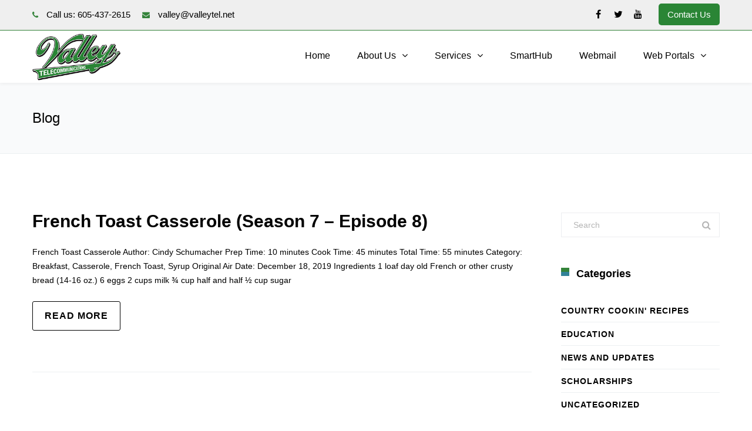

--- FILE ---
content_type: text/html; charset=UTF-8
request_url: https://www.valleytel.net/tag/french-toast/
body_size: 125959
content:
<!DOCTYPE html>

<html lang="en-US">
<head>
<meta http-equiv="x-ua-compatible" content="IE=Edge"/>
<meta charset="UTF-8" />
<meta name="viewport" content="width=device-width,initial-scale=1.0" />
<title>
French Toast Archives - Valley Telecommunications</title>
<script>
mixajaxurl = "https://www.valleytel.net/wp-admin/admin-ajax.php";
</script>
<!-- html5.js for IE less than 9 -->
<!--[if lt IE 9]>
<script src="https://www.valleytel.net/wp-content/themes/thefox/js/html5.js"></script>
<![endif]-->
<!-- css3-mediaqueries.js for IE less than 9 -->
<!--[if lt IE 9]>
<script src="https://www.valleytel.net/wp-content/themes/thefox/js/css3-mediaqueries.js"></script>
<![endif]-->
<meta name='robots' content='index, follow, max-image-preview:large, max-snippet:-1, max-video-preview:-1' />

	<!-- This site is optimized with the Yoast SEO plugin v26.6 - https://yoast.com/wordpress/plugins/seo/ -->
	<link rel="canonical" href="https://www.valleytel.net/tag/french-toast/" />
	<meta property="og:locale" content="en_US" />
	<meta property="og:type" content="article" />
	<meta property="og:title" content="French Toast Archives - Valley Telecommunications" />
	<meta property="og:url" content="https://www.valleytel.net/tag/french-toast/" />
	<meta property="og:site_name" content="Valley Telecommunications" />
	<meta name="twitter:card" content="summary_large_image" />
	<meta name="twitter:site" content="@valleytel" />
	<script type="application/ld+json" class="yoast-schema-graph">{"@context":"https://schema.org","@graph":[{"@type":"CollectionPage","@id":"https://www.valleytel.net/tag/french-toast/","url":"https://www.valleytel.net/tag/french-toast/","name":"French Toast Archives - Valley Telecommunications","isPartOf":{"@id":"https://www.valleytel.net/#website"},"primaryImageOfPage":{"@id":"https://www.valleytel.net/tag/french-toast/#primaryimage"},"image":{"@id":"https://www.valleytel.net/tag/french-toast/#primaryimage"},"thumbnailUrl":"https://www.valleytel.net/wp-content/uploads/2019/04/Cindy.jpg","breadcrumb":{"@id":"https://www.valleytel.net/tag/french-toast/#breadcrumb"},"inLanguage":"en-US"},{"@type":"ImageObject","inLanguage":"en-US","@id":"https://www.valleytel.net/tag/french-toast/#primaryimage","url":"https://www.valleytel.net/wp-content/uploads/2019/04/Cindy.jpg","contentUrl":"https://www.valleytel.net/wp-content/uploads/2019/04/Cindy.jpg","width":1200,"height":1488},{"@type":"BreadcrumbList","@id":"https://www.valleytel.net/tag/french-toast/#breadcrumb","itemListElement":[{"@type":"ListItem","position":1,"name":"Home","item":"https://www.valleytel.net/"},{"@type":"ListItem","position":2,"name":"French Toast"}]},{"@type":"WebSite","@id":"https://www.valleytel.net/#website","url":"https://www.valleytel.net/","name":"Valley Telecommunications","description":"","publisher":{"@id":"https://www.valleytel.net/#organization"},"potentialAction":[{"@type":"SearchAction","target":{"@type":"EntryPoint","urlTemplate":"https://www.valleytel.net/?s={search_term_string}"},"query-input":{"@type":"PropertyValueSpecification","valueRequired":true,"valueName":"search_term_string"}}],"inLanguage":"en-US"},{"@type":"Organization","@id":"https://www.valleytel.net/#organization","name":"Valley Telecommunications","url":"https://www.valleytel.net/","logo":{"@type":"ImageObject","inLanguage":"en-US","@id":"https://www.valleytel.net/#/schema/logo/image/","url":"https://www.valleytel.net/wp-content/uploads/2019/09/logo-2.png","contentUrl":"https://www.valleytel.net/wp-content/uploads/2019/09/logo-2.png","width":237,"height":127,"caption":"Valley Telecommunications"},"image":{"@id":"https://www.valleytel.net/#/schema/logo/image/"},"sameAs":["https://www.facebook.com/valleytel/","https://x.com/valleytel","https://www.youtube.com/user/ValleyTel"]}]}</script>
	<!-- / Yoast SEO plugin. -->


<link rel='dns-prefetch' href='//cdnjs.cloudflare.com' />
<link rel='dns-prefetch' href='//fonts.googleapis.com' />
<link rel="alternate" type="application/rss+xml" title="Valley Telecommunications &raquo; Feed" href="https://www.valleytel.net/feed/" />
<link rel="alternate" type="application/rss+xml" title="Valley Telecommunications &raquo; Comments Feed" href="https://www.valleytel.net/comments/feed/" />
<link rel="alternate" type="application/rss+xml" title="Valley Telecommunications &raquo; French Toast Tag Feed" href="https://www.valleytel.net/tag/french-toast/feed/" />
<style id='wp-img-auto-sizes-contain-inline-css' type='text/css'>
img:is([sizes=auto i],[sizes^="auto," i]){contain-intrinsic-size:3000px 1500px}
/*# sourceURL=wp-img-auto-sizes-contain-inline-css */
</style>

<link rel='stylesheet' id='layerslider-css' href='https://www.valleytel.net/wp-content/plugins/LayerSlider/assets/static/layerslider/css/layerslider.css' type='text/css' media='all' />
<style id='wp-emoji-styles-inline-css' type='text/css'>

	img.wp-smiley, img.emoji {
		display: inline !important;
		border: none !important;
		box-shadow: none !important;
		height: 1em !important;
		width: 1em !important;
		margin: 0 0.07em !important;
		vertical-align: -0.1em !important;
		background: none !important;
		padding: 0 !important;
	}
/*# sourceURL=wp-emoji-styles-inline-css */
</style>
<link rel='stylesheet' id='wp-block-library-css' href='https://www.valleytel.net/wp-includes/css/dist/block-library/style.min.css' type='text/css' media='all' />
<style id='global-styles-inline-css' type='text/css'>
:root{--wp--preset--aspect-ratio--square: 1;--wp--preset--aspect-ratio--4-3: 4/3;--wp--preset--aspect-ratio--3-4: 3/4;--wp--preset--aspect-ratio--3-2: 3/2;--wp--preset--aspect-ratio--2-3: 2/3;--wp--preset--aspect-ratio--16-9: 16/9;--wp--preset--aspect-ratio--9-16: 9/16;--wp--preset--color--black: #000000;--wp--preset--color--cyan-bluish-gray: #abb8c3;--wp--preset--color--white: #ffffff;--wp--preset--color--pale-pink: #f78da7;--wp--preset--color--vivid-red: #cf2e2e;--wp--preset--color--luminous-vivid-orange: #ff6900;--wp--preset--color--luminous-vivid-amber: #fcb900;--wp--preset--color--light-green-cyan: #7bdcb5;--wp--preset--color--vivid-green-cyan: #00d084;--wp--preset--color--pale-cyan-blue: #8ed1fc;--wp--preset--color--vivid-cyan-blue: #0693e3;--wp--preset--color--vivid-purple: #9b51e0;--wp--preset--gradient--vivid-cyan-blue-to-vivid-purple: linear-gradient(135deg,rgb(6,147,227) 0%,rgb(155,81,224) 100%);--wp--preset--gradient--light-green-cyan-to-vivid-green-cyan: linear-gradient(135deg,rgb(122,220,180) 0%,rgb(0,208,130) 100%);--wp--preset--gradient--luminous-vivid-amber-to-luminous-vivid-orange: linear-gradient(135deg,rgb(252,185,0) 0%,rgb(255,105,0) 100%);--wp--preset--gradient--luminous-vivid-orange-to-vivid-red: linear-gradient(135deg,rgb(255,105,0) 0%,rgb(207,46,46) 100%);--wp--preset--gradient--very-light-gray-to-cyan-bluish-gray: linear-gradient(135deg,rgb(238,238,238) 0%,rgb(169,184,195) 100%);--wp--preset--gradient--cool-to-warm-spectrum: linear-gradient(135deg,rgb(74,234,220) 0%,rgb(151,120,209) 20%,rgb(207,42,186) 40%,rgb(238,44,130) 60%,rgb(251,105,98) 80%,rgb(254,248,76) 100%);--wp--preset--gradient--blush-light-purple: linear-gradient(135deg,rgb(255,206,236) 0%,rgb(152,150,240) 100%);--wp--preset--gradient--blush-bordeaux: linear-gradient(135deg,rgb(254,205,165) 0%,rgb(254,45,45) 50%,rgb(107,0,62) 100%);--wp--preset--gradient--luminous-dusk: linear-gradient(135deg,rgb(255,203,112) 0%,rgb(199,81,192) 50%,rgb(65,88,208) 100%);--wp--preset--gradient--pale-ocean: linear-gradient(135deg,rgb(255,245,203) 0%,rgb(182,227,212) 50%,rgb(51,167,181) 100%);--wp--preset--gradient--electric-grass: linear-gradient(135deg,rgb(202,248,128) 0%,rgb(113,206,126) 100%);--wp--preset--gradient--midnight: linear-gradient(135deg,rgb(2,3,129) 0%,rgb(40,116,252) 100%);--wp--preset--font-size--small: 13px;--wp--preset--font-size--medium: 20px;--wp--preset--font-size--large: 36px;--wp--preset--font-size--x-large: 42px;--wp--preset--spacing--20: 0.44rem;--wp--preset--spacing--30: 0.67rem;--wp--preset--spacing--40: 1rem;--wp--preset--spacing--50: 1.5rem;--wp--preset--spacing--60: 2.25rem;--wp--preset--spacing--70: 3.38rem;--wp--preset--spacing--80: 5.06rem;--wp--preset--shadow--natural: 6px 6px 9px rgba(0, 0, 0, 0.2);--wp--preset--shadow--deep: 12px 12px 50px rgba(0, 0, 0, 0.4);--wp--preset--shadow--sharp: 6px 6px 0px rgba(0, 0, 0, 0.2);--wp--preset--shadow--outlined: 6px 6px 0px -3px rgb(255, 255, 255), 6px 6px rgb(0, 0, 0);--wp--preset--shadow--crisp: 6px 6px 0px rgb(0, 0, 0);}:where(.is-layout-flex){gap: 0.5em;}:where(.is-layout-grid){gap: 0.5em;}body .is-layout-flex{display: flex;}.is-layout-flex{flex-wrap: wrap;align-items: center;}.is-layout-flex > :is(*, div){margin: 0;}body .is-layout-grid{display: grid;}.is-layout-grid > :is(*, div){margin: 0;}:where(.wp-block-columns.is-layout-flex){gap: 2em;}:where(.wp-block-columns.is-layout-grid){gap: 2em;}:where(.wp-block-post-template.is-layout-flex){gap: 1.25em;}:where(.wp-block-post-template.is-layout-grid){gap: 1.25em;}.has-black-color{color: var(--wp--preset--color--black) !important;}.has-cyan-bluish-gray-color{color: var(--wp--preset--color--cyan-bluish-gray) !important;}.has-white-color{color: var(--wp--preset--color--white) !important;}.has-pale-pink-color{color: var(--wp--preset--color--pale-pink) !important;}.has-vivid-red-color{color: var(--wp--preset--color--vivid-red) !important;}.has-luminous-vivid-orange-color{color: var(--wp--preset--color--luminous-vivid-orange) !important;}.has-luminous-vivid-amber-color{color: var(--wp--preset--color--luminous-vivid-amber) !important;}.has-light-green-cyan-color{color: var(--wp--preset--color--light-green-cyan) !important;}.has-vivid-green-cyan-color{color: var(--wp--preset--color--vivid-green-cyan) !important;}.has-pale-cyan-blue-color{color: var(--wp--preset--color--pale-cyan-blue) !important;}.has-vivid-cyan-blue-color{color: var(--wp--preset--color--vivid-cyan-blue) !important;}.has-vivid-purple-color{color: var(--wp--preset--color--vivid-purple) !important;}.has-black-background-color{background-color: var(--wp--preset--color--black) !important;}.has-cyan-bluish-gray-background-color{background-color: var(--wp--preset--color--cyan-bluish-gray) !important;}.has-white-background-color{background-color: var(--wp--preset--color--white) !important;}.has-pale-pink-background-color{background-color: var(--wp--preset--color--pale-pink) !important;}.has-vivid-red-background-color{background-color: var(--wp--preset--color--vivid-red) !important;}.has-luminous-vivid-orange-background-color{background-color: var(--wp--preset--color--luminous-vivid-orange) !important;}.has-luminous-vivid-amber-background-color{background-color: var(--wp--preset--color--luminous-vivid-amber) !important;}.has-light-green-cyan-background-color{background-color: var(--wp--preset--color--light-green-cyan) !important;}.has-vivid-green-cyan-background-color{background-color: var(--wp--preset--color--vivid-green-cyan) !important;}.has-pale-cyan-blue-background-color{background-color: var(--wp--preset--color--pale-cyan-blue) !important;}.has-vivid-cyan-blue-background-color{background-color: var(--wp--preset--color--vivid-cyan-blue) !important;}.has-vivid-purple-background-color{background-color: var(--wp--preset--color--vivid-purple) !important;}.has-black-border-color{border-color: var(--wp--preset--color--black) !important;}.has-cyan-bluish-gray-border-color{border-color: var(--wp--preset--color--cyan-bluish-gray) !important;}.has-white-border-color{border-color: var(--wp--preset--color--white) !important;}.has-pale-pink-border-color{border-color: var(--wp--preset--color--pale-pink) !important;}.has-vivid-red-border-color{border-color: var(--wp--preset--color--vivid-red) !important;}.has-luminous-vivid-orange-border-color{border-color: var(--wp--preset--color--luminous-vivid-orange) !important;}.has-luminous-vivid-amber-border-color{border-color: var(--wp--preset--color--luminous-vivid-amber) !important;}.has-light-green-cyan-border-color{border-color: var(--wp--preset--color--light-green-cyan) !important;}.has-vivid-green-cyan-border-color{border-color: var(--wp--preset--color--vivid-green-cyan) !important;}.has-pale-cyan-blue-border-color{border-color: var(--wp--preset--color--pale-cyan-blue) !important;}.has-vivid-cyan-blue-border-color{border-color: var(--wp--preset--color--vivid-cyan-blue) !important;}.has-vivid-purple-border-color{border-color: var(--wp--preset--color--vivid-purple) !important;}.has-vivid-cyan-blue-to-vivid-purple-gradient-background{background: var(--wp--preset--gradient--vivid-cyan-blue-to-vivid-purple) !important;}.has-light-green-cyan-to-vivid-green-cyan-gradient-background{background: var(--wp--preset--gradient--light-green-cyan-to-vivid-green-cyan) !important;}.has-luminous-vivid-amber-to-luminous-vivid-orange-gradient-background{background: var(--wp--preset--gradient--luminous-vivid-amber-to-luminous-vivid-orange) !important;}.has-luminous-vivid-orange-to-vivid-red-gradient-background{background: var(--wp--preset--gradient--luminous-vivid-orange-to-vivid-red) !important;}.has-very-light-gray-to-cyan-bluish-gray-gradient-background{background: var(--wp--preset--gradient--very-light-gray-to-cyan-bluish-gray) !important;}.has-cool-to-warm-spectrum-gradient-background{background: var(--wp--preset--gradient--cool-to-warm-spectrum) !important;}.has-blush-light-purple-gradient-background{background: var(--wp--preset--gradient--blush-light-purple) !important;}.has-blush-bordeaux-gradient-background{background: var(--wp--preset--gradient--blush-bordeaux) !important;}.has-luminous-dusk-gradient-background{background: var(--wp--preset--gradient--luminous-dusk) !important;}.has-pale-ocean-gradient-background{background: var(--wp--preset--gradient--pale-ocean) !important;}.has-electric-grass-gradient-background{background: var(--wp--preset--gradient--electric-grass) !important;}.has-midnight-gradient-background{background: var(--wp--preset--gradient--midnight) !important;}.has-small-font-size{font-size: var(--wp--preset--font-size--small) !important;}.has-medium-font-size{font-size: var(--wp--preset--font-size--medium) !important;}.has-large-font-size{font-size: var(--wp--preset--font-size--large) !important;}.has-x-large-font-size{font-size: var(--wp--preset--font-size--x-large) !important;}
/*# sourceURL=global-styles-inline-css */
</style>

<style id='classic-theme-styles-inline-css' type='text/css'>
/*! This file is auto-generated */
.wp-block-button__link{color:#fff;background-color:#32373c;border-radius:9999px;box-shadow:none;text-decoration:none;padding:calc(.667em + 2px) calc(1.333em + 2px);font-size:1.125em}.wp-block-file__button{background:#32373c;color:#fff;text-decoration:none}
/*# sourceURL=/wp-includes/css/classic-themes.min.css */
</style>
<link rel='stylesheet' id='go-pricing-styles-css' href='https://www.valleytel.net/wp-content/plugins/go_pricing/assets/css/go_pricing_styles.css' type='text/css' media='all' />
<style id='go-pricing-styles-inline-css' type='text/css'>
.gw-go-body-cell {
  color: #000000; }

.gw-go-header-top small, 
.gw-go-price-wrap small {
    color:#000000 !important;
}
/*# sourceURL=go-pricing-styles-inline-css */
</style>
<link rel='stylesheet' id='style-css' href='https://www.valleytel.net/wp-content/themes/thefox/style.css' type='text/css' media='all' />
<link rel='stylesheet' id='style_end-css' href='https://www.valleytel.net/wp-content/themes/thefox/style_end.css' type='text/css' media='all' />
<link rel='stylesheet' id='googlefonts-css' href='https://fonts.googleapis.com/css?family=Lato%3A100%2C300%2C400%2C600%2C700%2C900%7COpen+Sans%3A700%2C300%2C600%2C400%7CRaleway%3A900%7CPlayfair+Display%7C&#038;ver=6.9' type='text/css' media='all' />
<link rel='stylesheet' id='media-queries-css' href='https://www.valleytel.net/wp-content/themes/thefox/media-queries_wide.css' type='text/css' media='all' />
<link rel='stylesheet' id='rgs-css' href='https://www.valleytel.net/wp-content/themes/thefox/css/rgs.css' type='text/css' media='all' />
<link rel='stylesheet' id='css3_animations-css' href='https://www.valleytel.net/wp-content/themes/thefox/css/animations.css' type='text/css' media='all' />
<link rel='stylesheet' id='flexslidercss-css' href='https://www.valleytel.net/wp-content/themes/thefox/includes/Flexslider/flexslider.css' type='text/css' media='all' />
<link rel='stylesheet' id='font-awesome-thefox-css' href='https://www.valleytel.net/wp-content/themes/thefox/css/font-awesome.css' type='text/css' media='all' />
<link rel='stylesheet' id='moon-css' href='https://www.valleytel.net/wp-content/themes/thefox/css/moon.css' type='text/css' media='all' />
<link rel='stylesheet' id='elegant-css' href='https://www.valleytel.net/wp-content/themes/thefox/css/elegant.css' type='text/css' media='all' />
<link rel='stylesheet' id='prettyphotocss-css' href='https://www.valleytel.net/wp-content/themes/thefox/includes/prettyPhoto/css/prettyPhoto.css' type='text/css' media='all' />
<link rel='stylesheet' id='zilla-likes-css' href='https://www.valleytel.net/wp-content/themes/thefox/includes/zilla-likes/styles/zilla-likes.css' type='text/css' media='all' />
<link rel='stylesheet' id='js_composer_front-css' href='https://www.valleytel.net/wp-content/themes/thefox/css/thefox_js_composer.css' type='text/css' media='all' />
<script type="text/javascript" src="https://www.valleytel.net/wp-includes/js/jquery/jquery.min.js" id="jquery-core-js"></script>
<script type="text/javascript" src="https://www.valleytel.net/wp-includes/js/jquery/jquery-migrate.min.js" id="jquery-migrate-js"></script>
<script type="text/javascript" id="layerslider-utils-js-extra">
/* <![CDATA[ */
var LS_Meta = {"v":"7.15.1","fixGSAP":"1"};
//# sourceURL=layerslider-utils-js-extra
/* ]]> */
</script>
<script type="text/javascript" src="https://www.valleytel.net/wp-content/plugins/LayerSlider/assets/static/layerslider/js/layerslider.utils.js" id="layerslider-utils-js"></script>
<script type="text/javascript" src="https://www.valleytel.net/wp-content/plugins/LayerSlider/assets/static/layerslider/js/layerslider.kreaturamedia.jquery.js" id="layerslider-js"></script>
<script type="text/javascript" src="https://www.valleytel.net/wp-content/plugins/LayerSlider/assets/static/layerslider/js/layerslider.transitions.js" id="layerslider-transitions-js"></script>
<script type="text/javascript" id="gw-tweenmax-js-before">
/* <![CDATA[ */
var oldGS=window.GreenSockGlobals,oldGSQueue=window._gsQueue,oldGSDefine=window._gsDefine;window._gsDefine=null;delete(window._gsDefine);var gwGS=window.GreenSockGlobals={};
//# sourceURL=gw-tweenmax-js-before
/* ]]> */
</script>
<script type="text/javascript" src="https://cdnjs.cloudflare.com/ajax/libs/gsap/1.11.2/TweenMax.min.js" id="gw-tweenmax-js"></script>
<script type="text/javascript" id="gw-tweenmax-js-after">
/* <![CDATA[ */
try{window.GreenSockGlobals=null;window._gsQueue=null;window._gsDefine=null;delete(window.GreenSockGlobals);delete(window._gsQueue);delete(window._gsDefine);window.GreenSockGlobals=oldGS;window._gsQueue=oldGSQueue;window._gsDefine=oldGSDefine;}catch(e){}
//# sourceURL=gw-tweenmax-js-after
/* ]]> */
</script>
<script></script><meta name="generator" content="Powered by LayerSlider 7.15.1 - Build Heros, Sliders, and Popups. Create Animations and Beautiful, Rich Web Content as Easy as Never Before on WordPress." />
<!-- LayerSlider updates and docs at: https://layerslider.com -->
<link rel="https://api.w.org/" href="https://www.valleytel.net/wp-json/" /><link rel="alternate" title="JSON" type="application/json" href="https://www.valleytel.net/wp-json/wp/v2/tags/94" /><link rel="EditURI" type="application/rsd+xml" title="RSD" href="https://www.valleytel.net/xmlrpc.php?rsd" />
<meta name="generator" content="WordPress 6.9" />
<link rel="apple-touch-icon" sizes="180x180" href="/wp-content/uploads/fbrfg/apple-touch-icon.png">
<link rel="icon" type="image/png" sizes="32x32" href="/wp-content/uploads/fbrfg/favicon-32x32.png">
<link rel="icon" type="image/png" sizes="16x16" href="/wp-content/uploads/fbrfg/favicon-16x16.png">
<link rel="manifest" href="/wp-content/uploads/fbrfg/site.webmanifest">
<link rel="mask-icon" href="/wp-content/uploads/fbrfg/safari-pinned-tab.svg" color="#5bbad5">
<link rel="shortcut icon" href="/wp-content/uploads/fbrfg/favicon.ico">
<meta name="msapplication-TileColor" content="#da532c">
<meta name="msapplication-config" content="/wp-content/uploads/fbrfg/browserconfig.xml">
<meta name="theme-color" content="#ffffff"><!-- Custom Styling -->
<style type="text/css">
#logo_img img{max-width:150px;}.cl_before_logo{margin-right:105px;}.cl_after_logo{margin-left:105px;}.nav_type_9_c #logo_img, .nav_type_9_c .logo_text{margin-left:-75px;}.nav_type_9_c #logo_img,.nav_type_9_c .logo_text{min-width:150px;}#mobile-menu{background:#ffffff}#mobile-menu ul ul,#mobile-menu #rd_wpml #lang_sel ul ul{background:#efefef;}#mobile-menu ul ul ul{background:#f2f2f2;}#mobile-menu .mobile-ul-open > a{color:#34833a}#mobile-menu .mobile-ul-open:after{color:#34833a !important;}#mobile-menu .current_page_item{ background:#f4f4f4;}#mobile-menu .current_page_item > a { border-left:2px solid #34833a;}#mobile-menu ul li a,#mobile-menu #rd_wpml #lang_sel a{color:#000000}#mobile-menu .menu-item-has-children:after{color:transparent;}#mobile-menu ul li li li a{color:#000000}#mobile-menu ul ul .menu-item-has-children:after{color:transparent;}#mobile_menu_search #search input[type=text]{background:#f4f4f4 !important; color:#000000;}#mobile_menu_search #search input[type=submit]{color:#000000;}#top_bar,#rd_wpml #lang_sel ul ul{background:#efefef;}.topbar_type_1,.topbar_type_1 a,.topbar_type_1 #rd_wpml #lang_sel a{color:#000000;}.topbar_type_1 strong,.topbar_type_1 .topbar_woocommerce_login.type1 .topbar_sign_in,.topbar_type_1 .topbar_woocommerce_login.type1 .topbar_register,.topbar_type_1 .topbar_woocommerce_login.type1 .topbar_signed_in,.topbar_type_1 #rd_wpml #lang_sel li li a:hover{color:#34833a;}.topbar_type_1 .top_email:before,.topbar_type_1 .top_phone:before,.topbar_type_1 .top_text:before{color:#34833a;}.topbar_type_1 .top_email,.topbar_type_1 .top_phone,.topbar_type_1 #header_socials,.topbar_type_1 .header_current_cart{border-right:1px solid #ebebeb; padding-right:20px; padding-left:20px;}.topbar_type_1 .topbar_woocommerce_login{border-right:1px solid #ebebeb; border-left:1px solid #ebebeb; padding-right:20px; padding-left:20px;}.topbar_type_1 #rd_wpml,.topbar_type_1 .top_bar_menu{border-right:1px solid #ebebeb;}.topbar_type_1 .wrapper > div:first-child {border-left:1px solid #ebebeb;}.topbar_type_1 .topbar_woocommerce_login.type1 .topbar_register{ border:1px solid #ebebeb; border-bottom:2px solid #ebebeb}.topbar_type_1 .topbar_woocommerce_login.type2 .topbar_register{ border:1px solid #000000; background:#000000; color:#efefef;}.topbar_type_1 .topbar_woocommerce_login.type2 .topbar_sign_in,.topbar_type_1 .topbar_woocommerce_login.type2 .topbar_signed_in{ border:1px solid #000000;}.topbar_type_1 #header_socials a:hover{ color:#34833a;}.topbar_type_2,.topbar_type_2 a,.topbar_type_2 #rd_wpml #lang_sel a{color:#000000;}.topbar_type_2 strong,.topbar_type_2 .topbar_woocommerce_login.type1 .topbar_sign_in,.topbar_type_2 .topbar_woocommerce_login.type1 .topbar_register,.topbar_type_2 .topbar_woocommerce_login.type1 .topbar_signed_in,.topbar_type_2 #rd_wpml #lang_sel li li a:hover{color:#34833a;}.topbar_type_2 .top_email:before,.topbar_type_2 .top_phone:before,.topbar_type_2 .top_text:before{color:#34833a;}.topbar_type_2 .top_email,.topbar_type_2 .top_phone,.topbar_type_2 #header_socials,.topbar_type_2 .header_current_cart{border-right:1px solid #ebebeb; padding-right:20px; padding-left:20px;}.topbar_type_2 .topbar_woocommerce_login{border-right:1px solid #ebebeb; border-left:1px solid #ebebeb; padding-right:20px; padding-left:20px;}.topbar_type_2 { border-top:5px solid #34833a;}.topbar_type_2 #rd_wpml,.topbar_type_2 .top_bar_menu{border-right:1px solid #ebebeb;}.topbar_type_2 .wrapper > div:first-child {border-left:1px solid #ebebeb;}.topbar_type_2 .topbar_woocommerce_login.type1 .topbar_register{ border:1px solid #ebebeb; border-bottom:2px solid #ebebeb}.topbar_type_2 .topbar_woocommerce_login.type2 .topbar_register{ border:1px solid #000000; background:#000000; color:#efefef;}.topbar_type_2 .topbar_woocommerce_login.type2 .topbar_sign_in,.topbar_type_2 .topbar_woocommerce_login.type2 .topbar_signed_in{ border:1px solid #000000;}.topbar_type_2 #header_socials a:hover{ color:#34833a;}.topbar_type_3,.topbar_type_3 a,.topbar_type_3 #rd_wpml #lang_sel a{color:#000000;}.topbar_type_3 strong,.topbar_type_3 .topbar_woocommerce_login.type1 .topbar_sign_in,.topbar_type_3 .topbar_woocommerce_login.type1 .topbar_register,.topbar_type_3 .topbar_woocommerce_login.type1 .topbar_signed_in,.topbar_type_3 #rd_wpml #lang_sel li li a:hover{color:#34833a;}.topbar_type_3 .top_email:before,.topbar_type_3 .top_phone:before,.topbar_type_3 .top_text:before{color:#34833a;}.topbar_type_2 { border-top:5px solid #34833a;}.topbar_type_3 .topbar_woocommerce_login.type1 .topbar_register{ border:1px solid #ebebeb; border-bottom:2px solid #ebebeb}.topbar_type_3 .topbar_woocommerce_login.type2 .topbar_register{ border:1px solid #000000; background:#000000; color:#efefef;}.topbar_type_3 .topbar_woocommerce_login.type2 .topbar_sign_in,.topbar_type_3 .topbar_woocommerce_login.type2 .topbar_signed_in{ border:1px solid #000000;}.topbar_type_3 #header_socials a:hover{ color:#34833a;}.topbar_type_4,.topbar_type_4 a,.topbar_type_4 #rd_wpml #lang_sel a{color:#000000;}.topbar_type_4 strong,.topbar_type_4 .topbar_woocommerce_login.type1 .topbar_sign_in,.topbar_type_4 .topbar_woocommerce_login.type1 .topbar_register,.topbar_type_4 .topbar_woocommerce_login.type1 .topbar_signed_in,.topbar_type_4 #rd_wpml #lang_sel li li a:hover{color:#34833a;}.topbar_type_4 .top_email:before,.topbar_type_4 .top_phone:before,.topbar_type_4 .top_text:before{color:#34833a;}.topbar_type_4 { border-top:5px solid #34833a;}.topbar_type_4 .topbar_woocommerce_login.type1 .topbar_register{ border:1px solid #ebebeb; border-bottom:2px solid #ebebeb}.topbar_type_4 .topbar_woocommerce_login.type2 .topbar_register{ border:1px solid #000000; background:#000000; color:#efefef;}.topbar_type_4 .topbar_woocommerce_login.type2 .topbar_sign_in,.topbar_type_4 .topbar_woocommerce_login.type2 .topbar_signed_in{ border:1px solid #000000;}.topbar_type_4 #header_socials a:hover{ color:#34833a;}.topbar_type_5,.topbar_type_5 a,.topbar_type_5 #rd_wpml #lang_sel a{color:#000000;}.topbar_type_5 strong,.topbar_type_5 .topbar_woocommerce_login.type1 .topbar_sign_in,.topbar_type_5 .topbar_woocommerce_login.type1 .topbar_register,.topbar_type_5 .topbar_woocommerce_login.type1 .topbar_signed_in,.topbar_type_5 #rd_wpml #lang_sel li li a:hover,.topbar_woocommerce_login.type2 .topbar_sign_in:hover,.top_email a:hover{color:#34833a;}.topbar_type_5 .top_email:before,.topbar_type_5 .top_phone:before,.topbar_type_5 .top_text:before{color:#34833a; }.topbar_type_5 .top_email,.topbar_type_5 .top_phone,.topbar_type_5 #header_socials,.topbar_type_5 .header_current_cart{border-right:1px solid #ebebeb; padding-right:20px; padding-left:20px;}.topbar_type_5 .topbar_woocommerce_login{border-right:1px solid #ebebeb; border-left:1px solid #ebebeb; padding-right:20px; padding-left:20px;}.topbar_type_5 .wrapper > div:first-child {border-left:1px solid #ebebeb;}.topbar_type_5 #rd_wpml,.topbar_type_5 .top_bar_menu{border-right:1px solid #ebebeb;}.topbar_type_5 { border-top:4px solid #34833a; border-bottom:1px solid #ebebeb}.topbar_type_5 .topbar_woocommerce_login.type1 .topbar_register{ border:1px solid #ebebeb; border-bottom:2px solid #ebebeb}.topbar_type_5 .topbar_woocommerce_login.type2 .topbar_register{ border:1px solid #000000; background:#000000; color:#efefef;}.topbar_type_5 .topbar_woocommerce_login.type2 .topbar_sign_in,.topbar_type_5 .topbar_woocommerce_login.type2 .topbar_signed_in{ border:1px solid #000000;}.topbar_type_5 #header_socials a:hover{ color:#34833a;}.header_current_cart .cart-content-tb.tbi-with-border{border:1px solid #ebebeb;}.header_current_cart .cart-content-tb.tbi-with-bg{background:#ebebeb;}.header_current_cart .cart-content-tb:before{color:#34833a;}.header_current_cart .cart-content-tb:hover{color:#000000;}.nav_type_1 ul li a,.nav_type_2 ul li a,.nav_type_3 ul li a,.nav_type_4 ul li a,.nav_type_5 ul li a,.nav_type_6 ul li a,.nav_type_7 ul li a,.nav_type_8 ul li a,.nav_type_9 ul li a,.nav_type_9_c ul li a,.nav_type_10 ul li a,.nav_type_11 ul li a,.nav_type_12 ul li a,.nav_type_13 ul li a,.nav_type_14 ul li a,.nav_type_15 ul li a,.nav_type_16 ul li a,.nav_type_17 ul li a,.nav_type_18 ul li a,.nav_type_19 ul li a,.nav_type_19_f ul li a{font-family:Arial, Helvetica, sans-serif !important; font-size:16px !important; font-weight:400 !important; }.transparent_header{background:rgba(255,255,255,0)!important;}.transparent_header{border-bottom:1px solid rgba(255,255,255,0.25)!important;}header,.mt_menu{background:#ffffff;}header.transparent_header.opaque_header{background:#ffffff !important; border-bottom:none!important;}#nav_button:before,#nav_button_alt:before{color:#000000;}.logo_text a{color:#000000;}.transparent_header .logo_text a{color:#fff;}.transparent_header.opaque_header .logo_text a{color:#000000;}.transparent_header nav > ul > li > a, .transparent_header .cart-content, .transparent_header nav > li.current-menu-item li a, .transparent_header #searchtop_img .fa-search, .transparent_header .header_si a, .transparent_header #nav_button:before {
	color:rgba(255,255,255,0.85)!important;
	}.nav_type_1 nav ul,.nav_type_1 .header_current_cart{background:#ffffff;}.nav_type_1 ul li a,.nav_type_1 a#searchtop_img{color:#000000;}.nav_type_1 nav ul li a:hover,.nav_type_1 > ul > .current-menu-item > a{color:#000000; background:#ffffff;}.nav_type_1 .cart-content:hover,.nav_type_1 #searchtop_img:hover i{color:#000000;}header.nav_type_2{border-top:1px solid #34833a;}.nav_type_2 nav ul,.nav_type_2 .header_current_cart{background:#ffffff;}.nav_type_2 ul li a,.nav_type_2 a#searchtop_img{color:#000000;}.nav_type_2 nav ul li a:hover,.nav_type_2 > ul > .current-menu-item > a,.transparent_header.nav_type_2 nav > ul > .current-menu-item > a,.transparent_header.nav_type_2 nav > ul > li > a:hover{color:#000000; border-top:3px solid #000000; }.nav_type_2 .cart-content:hover,.nav_type_2 #searchtop_img:hover i{color:#000000;}header.nav_type_3{border-top:1px solid #34833a;}.nav_type_3 nav ul,.nav_type_3 .header_current_cart{background:#ffffff;}.nav_type_3 ul li a,.nav_type_3 a#searchtop_img{color:#000000;}.nav_type_3 nav ul li a:hover,.nav_type_3 > ul > .current-menu-item > a{color:#000000; background:#ffffff;}.nav_type_3 .cart-content:hover,.nav_type_3 #searchtop_img:hover i{color:#000000;}header.nav_type_4{border-top:1px solid #34833a;}.nav_type_4 nav ul,.nav_type_4 .header_current_cart{background:#ffffff;}.nav_type_4 ul li a,.nav_type_4 a#searchtop_img{color:#000000;}.nav_type_4 nav ul li a:hover,.nav_type_4  > ul > .current-menu-item > a{color:#000000; background:#ffffff;}.nav_type_4 .cart-content:hover,.nav_type_4 #searchtop_img:hover i{color:#000000;}.nav_type_5 nav ul,.nav_type_5 .header_current_cart{background:#ffffff;}.nav_type_5 ul li a{color:#000000; border-top:5px solid #ffffff;}.nav_type_5 a#searchtop_img{color:#000000;}.nav_type_5 nav ul li a:hover,.nav_type_5 > ul > .current-menu-item > a,.transparent_header.nav_type_5 nav > ul > .current-menu-item > a,.transparent_header.nav_type_5 nav > ul > li > a:hover{color:#000000; border-top:5px solid #000000 !important; }.nav_type_5 .cart-content:hover,.nav_type_5 #searchtop_img:hover i{color:#000000;}.nav_type_6 nav ul,.nav_type_6 .header_current_cart{background:#ffffff;}.nav_type_6 ul li a{color:#000000; border-top:5px solid #ffffff;}.nav_type_6 a#searchtop_img{color:#000000;}.nav_type_6 nav ul li a:hover,.nav_type_6 > ul > .current-menu-item > a,.transparent_header.nav_type_6 nav > ul > .current-menu-item > a,.transparent_header.nav_type_6 nav > ul > li > a:hover{color:#000000; border-top:5px solid #000000 !important;}.nav_type_6 .cart-content:hover,.nav_type_6 #searchtop_img:hover i{color:#000000;}.nav_type_7 nav ul,.nav_type_7 .header_current_cart{background:#ffffff;}.nav_type_7 ul li a,.nav_type_7 a#searchtop_img{color:#000000;}.nav_type_7 nav ul li a:hover,.nav_type_7 > ul > .current-menu-item > a{color:#000000; background:#ffffff;}.nav_type_7 .cart-content:hover,.nav_type_7 #searchtop_img:hover i{color:#000000;}header.nav_type_8{border-top:1px solid #34833a;}.nav_type_8 nav ul,.nav_type_8 .header_current_cart{background:#ffffff;}.nav_type_8 ul li a,.nav_type_8 a#searchtop_img{color:#000000;}.nav_type_8 nav ul li a:hover,.nav_type_8 > ul > .current-menu-item > a{color:#000000; background:#ffffff;}.nav_type_8 .cart-content:hover,.nav_type_8 #searchtop_img:hover i{color:#000000;}.nav_type_9 nav ul,.nav_type_9 .header_current_cart{background:#ffffff;}.nav_type_9 ul li a{color:#000000; border-top:5px solid rgba(0,0,0,0);}.nav_type_9 a#searchtop_img{color:#000000;}.nav_type_9 nav ul li a:hover,.nav_type_9 > ul > .current-menu-item > a,.transparent_header.nav_type_9 nav > ul > .current-menu-item > a,.transparent_header.nav_type_9 nav > ul > li > a:hover{color:#000000; border-top:5px solid #000000 !important;}.nav_type_9 .cart-content:hover,.nav_type_9 #searchtop_img:hover i{color:#000000;}.nav_type_9_c nav ul,.nav_type_9_c .header_current_cart{background:#ffffff;}.nav_type_9_c ul li a{color:#000000; border-top:5px solid rgba(0,0,0,0);}.nav_type_9_c a#searchtop_img{color:#000000;}.nav_type_9_c nav ul li a:hover,.nav_type_9_c > ul > .current-menu-item > a,.transparent_header.nav_type_9_c nav > ul > .current-menu-item > a,.transparent_header.nav_type_9_c nav > ul > li > a:hover{color:#000000; border-top:5px solid #000000 !important;}.nav_type_9_c .header_current_cart,.nav_type_9_c #searchtop{display:none !important;}.nav_type_10 nav ul,.nav_type_10 .header_current_cart{background:#ffffff;}.nav_type_10 ul li a{color:#000000; border-top:5px solid rgba(0,0,0,0);}.nav_type_10 a#searchtop_img{color:#000000;}.nav_type_10 nav ul li a:hover,.nav_type_10 > ul > .current-menu-item > a,.transparent_header.nav_type_15 nav > ul > .current-menu-item > a,.transparent_header.nav_type_15 nav > ul > li > a:hover{color:#000000; border-top:5px solid #000000 !important;}.nav_type_10 .cart-content:hover,.nav_type_10 #searchtop_img:hover i{color:#000000;}.nav_type_11 nav ul,.nav_type_11 .header_current_cart{background:#ffffff;}.nav_type_11 ul li a{color:#000000; border:1px solid rgba(0,0,0,0);}.nav_type_11 a#searchtop_img{color:#000000;}.nav_type_11 nav ul li a:hover,.nav_type_11 > ul > .current-menu-item > a,.transparent_header.nav_type_11 nav > ul > .current-menu-item > a,.transparent_header.nav_type_11 nav > ul > li > a:hover{color:#000000; border:1px solid #000000 !important; background:#ffffff;}.nav_type_11 .cart-content:hover,.nav_type_11 #searchtop_img:hover i{color:#000000;}.nav_type_12 nav ul,.nav_type_12 .header_current_cart{background:#ffffff;}.nav_type_12 ul li a{color:#000000; border:2px solid rgba(0,0,0,0);}.nav_type_12 a#searchtop_img{color:#000000;}.nav_type_12 nav ul li a:hover,.nav_type_12 > ul > .current-menu-item > a,.transparent_header.nav_type_12 nav > ul > .current-menu-item > a,.transparent_header.nav_type_12 nav > ul > li > a:hover{color:#000000; border:2px solid #000000 !important; background:#ffffff;}.nav_type_12 .cart-content:hover,.nav_type_12 #searchtop_img:hover i{color:#000000;}header.nav_type_13{border-top:2px solid #34833a;}.nav_type_13 nav ul,.nav_type_13 .header_current_cart{background:#ffffff;}.nav_type_13 ul li a,.nav_type_13 a#searchtop_img{color:#000000;}.nav_type_13 nav ul li a:hover,.nav_type_13 > ul > .current-menu-item > a{color:#000000; background:#ffffff;}.nav_type_13 .cart-content:hover,.nav_type_13 #searchtop_img:hover i{color:#000000;}header.nav_type_14{border-top:5px solid #34833a;}.nav_type_14 nav ul,.nav_type_1 .header_current_cart{background:#ffffff;}.nav_type_14 ul li a,.nav_type_14 a#searchtop_img{color:#000000;}.nav_type_14 nav ul li a:hover,.nav_type_14 > ul > .current-menu-item > a{color:#000000; background:#ffffff;}.nav_type_14 .cart-content:hover,.nav_type_14 #searchtop_img:hover i{color:#000000;}.header_bottom_nav.transparent_header.opaque_header{background:#ffffff !important;}header.nav_type_15,.header_bottom_nav.nav_type_15{border-top:1px solid #34833a;}.header_bottom_nav.nav_type_15{background:#ffffff;}.nav_type_15 ul li a{color:#000000; border-right:1px solid #34833a}.nav_type_15 ul li:first-child a{border-left:1px solid #34833a} .nav_type_15 nav ul li a:hover,.nav_type_15 > ul > .current-menu-item > a{color:#000000; background:#ffffff;}header #header_socials a,.nav_type_15 a#searchtop_img{color:#000000;}header #header_socials a:hover{color:#000000;}.header_bottom_nav.nav_type_15 .cart-content:hover,.header_bottom_nav.nav_type_15 #searchtop_img:hover i{color:#000000;}.header_bottom_nav.nav_type_16{border-top:1px solid #34833a;}.header_bottom_nav.nav_type_16{background:#ffffff;}.nav_type_16 ul li a,.nav_type_16 a#searchtop_img{color:#000000;}.nav_type_16 nav ul li a:hover,.nav_type_16 > ul > .current-menu-item > a{color:#000000; background:#ffffff;}.header_bottom_nav.nav_type_16 .cart-content:hover,.header_bottom_nav.nav_type_16 #searchtop_img:hover i{color:#000000;}.header_bottom_nav.nav_type_17{border-top:1px solid #34833a;}.header_bottom_nav.nav_type_17{background:#ffffff;}.nav_type_17 ul li a,.nav_type_17 a#searchtop_img{color:#000000;}.nav_type_17 nav ul li a:hover,.nav_type_17 > ul > .current-menu-item > a,.transparent_header.nav_type_17 nav > ul > .current-menu-item > a,.transparent_header.nav_type_17 nav > ul > li > a:hover{color:#000000; border-top:3px solid #000000 !important;}.header_bottom_nav.nav_type_17 .cart-content:hover,.header_bottom_nav.nav_type_17 #searchtop_img:hover i{color:#000000;}.header_bottom_nav.nav_type_18{border-top:1px solid #34833a;}.header_bottom_nav.nav_type_18{background:#ffffff;}.nav_type_18 ul li a,.nav_type_18 a#searchtop_img{color:#000000;}.nav_type_18 nav ul li a:hover,.nav_type_18 > ul >.current-menu-item > a{color:#000000; background#ffffff;}.header_bottom_nav.nav_type_18 .cart-content:hover,.header_bottom_nav.nav_type_18 #searchtop_img:hover i{color:#000000;}.nav_type_19 ul li a,.nav_type_19_f ul li a{color:#000000;}.nav_type_19 ul > li > a,.nav_type_19_f ul > li > a{border-bottom:1px solid #34833a;}.nav_type_19 ul ul li a,.nav_type_19_f ul ul li a{border-right:1px solid #34833a;}#edge-search-form .search_button_icon{color:#000000;}.nav_type_19 ul li a:hover,.nav_type_19 > ul > .current-menu-item > a,.nav_type_19_f ul li a:hover,.nav_type_19_f > ul > .current-menu-item > a{color:#000000;}.nav_type_19 .cart-content:hover,.nav_type_19 #searchtop_img:hover i,.nav_type_19_f .cart-content:hover,.nav_type_19_f #searchtop_img:hover i{color:#000000;}#fixed_header_socials a{color:#000000;}#fixed_header_socials a{border:1px solid #34833a;}.fixed_header_left{border-right:1px solid #ecf0f1;}#edge-search-form input[type=text]{border:1px solid #34833a; background:#ffffff;}ul.header_current_cart li .cart-content{color:#000000; font-weight: normal;}.transparent_header.opaque_header nav > ul > li > a, .transparent_header.opaque_header .cart-content{color:#000000 !important;}.transparent_header.opaque_header nav > ul > li > a:hover,.transparent_header nav > ul > .current-menu-item > a,.transparent_header.opaque_header nav > ul > .current-menu-item > a,.transparent_header nav > ul > li > a:hover{color:#000000 !important;}#header_container nav .rd_megamenu ul ul li a, .rd_megamenu ul ul li a,#header_container nav ul ul li a{font-family:Arial, Helvetica, sans-serif !important; font-size:14px !important; font-weight:400 !important; line-height:14px !important; }ul.header_cart_dropdown,.header_cart_dropdown .button,#search-form,#search-form.pop_search_form #ssform,.child_pages_ctn li,#header_container nav ul li ul,#header_container nav ul li ul a{background:#ffffff;}#header_container nav .rd_megamenu ul li a, .rd_megamenu ul li a,.header_cart_dropdown ul.cart_list li a,.header_cart_dropdown .widget_shopping_cart_content .rd_cart_buttons a{color:#000000;}.header_cart_dropdown, #header_container nav .rd_megamenu ul ul li a, .rd_megamenu ul ul li a,#header_container nav ul ul li a,.header_cart_dropdown .rd_clear_btn,.header_cart_dropdown .total,#search-form.pop_search_form #ssform,.child_pages_ctn a{color:#000000;}.header_cart_dropdown .quantity,.header_cart_dropdown .product_list_widget span.amount,.header_cart_dropdown .total .amount,.search_button_icon{color:#34833a;}.header_cart_dropdown ul.cart_list li a.remove:hover,.child_pages_ctn a:hover{background:#34833a; color:#ffffff;}.header_cart_dropdown ul.cart_list li a:hover{color:#34833a;}.header_cart_dropdown .rd_clear_btn:hover{color:#000000;}ul.header_cart_dropdown,#search-form.pop_search_form #ssform{border:1px solid #ecf0f1;}#header_container nav ul ul .current-menu-item li a, #header_container nav ul ul li a{border-left:1px solid #ecf0f1;}#header_container .fixed_header_left nav ul ul ul li a{border-left:1px solid #ecf0f1 !important;}#header_container .fixed_header_left nav ul ul .current-menu-item li a, #header_container .fixed_header_left nav ul ul li a{border-right:1px solid #ecf0f1 !important;}#header_container .fixed_header_left nav ul ul, #header_container .fixed_header_left nav ul ul{border-top:1px solid #ecf0f1 !important;}#header_container nav ul ul li,ul.header_cart_dropdown ul.product_list_widget li.child_pages_ctn a{border-bottom:1px solid #ecf0f1;}#header_container .rd_megamenu ul li ul,.header_cart_dropdown .clear_total{border-top:1px solid #ecf0f1;}#header_container nav ul ul,.widget_shopping_cart_content,#search-form{border-top:3px solid #34833a;}.current_item_number{background:#34833a;}.rd_cart_buttons{background:#000000;}.header_cart_dropdown .button{background:#ffffff; border:2px solid #ffffff  !important;}.header_cart_dropdown .widget_shopping_cart_content .rd_cart_buttons .button:hover{background:#000000; border:2px solid #ffffff !important; color:#ffffff;}.current_item_number:before{border-color: transparent #34833a transparent;}.header_cart_dropdown ul.cart_list li a.remove{background:#000000;}#header_container nav ul ul li a:hover,#header_container nav ul ul li.current-menu-item > a{background:#ecf0f1; color:#000000;}#header_container nav ul ul .mm_widget_area{border:none!important; border-left:1px solid #ecf0f1 !important;}#header_container nav .rd_megamenu .mm_widget_area .rd_megamenu_widget_area .product_list_widget a{color:#000000;}#header_container nav .rd_megamenu .mm_widget_area .rd_megamenu_widget_area .product_list_widget a:hover{color:#34833a;}#header_container nav .rd_megamenu .mm_widget_area .rd_megamenu_widget_area .sb_widget h3{color:#000000}#header_container nav .rd_megamenu .mm_widget_area .rd_megamenu_widget_area #lang_sel a{color:#000000; background:#ffffff; border:1px solid #ecf0f1}#header_container nav .rd_megamenu .mm_widget_area .rd_megamenu_widget_area #lang_sel a:hover{color:#000000;}#header_container nav .rd_megamenu .mm_widget_area .rd_megamenu_widget_area .widget_recent_entries ul li{border-bottom:1px solid #ecf0f1}#header_container nav .rd_megamenu .mm_widget_area .rd_megamenu_widget_area .widget_recent_entries ul li a{color:#000000}#header_container nav .rd_megamenu .mm_widget_area .rd_megamenu_widget_area .widget_recent_entries ul li a:hover{color:#34833a}#header_container nav .rd_megamenu .mm_widget_area .rd_megamenu_widget_area #recentcomments li{border-bottom:1px solid #ecf0f1}#header_container nav .rd_megamenu .mm_widget_area .rd_megamenu_widget_area #recentcomments li a{color:#000000;}#header_container nav .rd_megamenu .mm_widget_area .rd_megamenu_widget_area #recentcomments li a:hover{color:#34833a;}#header_container nav .rd_megamenu .mm_widget_area .rd_megamenu_widget_area .rd_widget_recent_entries li{border-bottom:1px solid #ecf0f1}#header_container nav .rd_megamenu .mm_widget_area .rd_megamenu_widget_area .w_comment a{color:#000000;}#header_container nav .rd_megamenu .mm_widget_area .rd_megamenu_widget_area .w_comment a:hover{color:#34833a;}#header_container nav .rd_megamenu .mm_widget_area .rd_megamenu_widget_area .widget_recent_entry h4 a{color:#000000;}#header_container nav .rd_megamenu .mm_widget_area .rd_megamenu_widget_area .widget_recent_entry h4 a:hover{color:#34833a;}#header_container nav .rd_megamenu .mm_widget_area .rd_megamenu_widget_area .widget_archive ul li,#header_container nav .rd_megamenu .mm_widget_area .rd_megamenu_widget_area .widget_meta ul li{border-bottom:1px solid #ecf0f1}#header_container nav .rd_megamenu .mm_widget_area .rd_megamenu_widget_area .widget_archive ul li a,#header_container nav .rd_megamenu .mm_widget_area .rd_megamenu_widget_area .widget_meta ul li a{color:#000000;}#header_container nav .rd_megamenu .mm_widget_area .rd_megamenu_widget_area .widget_archive ul li a:hover,#header_container nav .rd_megamenu .mm_widget_area .rd_megamenu_widget_area .widget_meta ul li a:hover{color:#34833a;}#header_container nav .rd_megamenu .mm_widget_area .rd_megamenu_widget_area .page_item a, #header_container nav .rd_megamenu .mm_widget_area .rd_megamenu_widget_area .menu-item a{border-bottom:1px solid #ecf0f1; color:#000000;}#header_container nav .rd_megamenu .mm_widget_area .rd_megamenu_widget_area .page_item a:hover, #header_container nav .rd_megamenu .mm_widget_area .rd_megamenu_widget_area .menu-item a:hover,#header_container nav .rd_megamenu .mm_widget_area .rd_megamenu_widget_area .current_page_item a,#header_container nav .rd_megamenu .mm_widget_area .rd_megamenu_widget_area .current_page_item a{color:#34833a; }#header_container nav .rd_megamenu .mm_widget_area .rd_megamenu_widget_area .page_item a:before, #header_container nav .rd_megamenu .mm_widget_area .rd_megamenu_widget_area .menu-item a:before { color:#000000;}#header_container nav .rd_megamenu .mm_widget_area .rd_megamenu_widget_area #wp-calendar caption{background:#000000; color:#ffffff}#header_container nav .rd_megamenu .mm_widget_area .rd_megamenu_widget_area #wp-calendar{border:1px solid #ecf0f1}#wp-calendar th{color:#000000;}#header_container nav .rd_megamenu .mm_widget_area .rd_megamenu_widget_area #wp-calendar tbody td a{color:#fff; background:#000000;}#header_container nav .rd_megamenu .mm_widget_area .rd_megamenu_widget_area #wp-calendar tbody td a:hover{color:#fff; background:#34833a;}#header_container nav .rd_megamenu .mm_widget_area .rd_megamenu_widget_area #wp-calendar td#next a:hover:after,#header_container nav .rd_megamenu .mm_widget_area .rd_megamenu_widget_area #wp-calendar td#prev a:hover:after{background:#34833a;}body{font-family:Arial, Helvetica, sans-serif; font-size:14px; font-weight:; line-height:24px; }p{  line-height:24px; }h1{font-family:Arial, Helvetica, sans-serif; font-size:34px; font-weight:700; line-height:42px; }h2{font-family:Arial, Helvetica, sans-serif; font-size:24px; font-weight:700; line-height:36px; }h3{font-family:Arial, Helvetica, sans-serif; font-size:20px; font-weight:700; line-height:24px; }h4{font-family:Arial, Helvetica, sans-serif; font-size:18px; font-weight:700; line-height:24px; }h5{font-family:Arial, Helvetica, sans-serif; font-size:16px; font-weight:400; line-height:24px; }h6{font-family:Arial, Helvetica, sans-serif; font-size:14px; font-weight:; line-height:24px; }body,#jprePercentage{color:#000000}body a,.hl_color,#sidebar #search input[type=submit]:hover,.wpb_widgetised_column #search input[type=submit]:hover,.strong_colored strong{color:#34833a}body a:hover{color:#318298}h1,h2,h3,h4,h5,h6{color:#000000}.partners_left, .partners_right{background:#000000}.def_section,blockquote{background:#ffffff}#to_top:hover,.b-read-now:hover{background:#34833a}::-webkit-input-placeholder{color:#b5b5b5}:-moz-placeholder{color:#b5b5b5}::-moz-placeholder{color:#b5b5b5}:-ms-input-placeholder{color:#b5b5b5}#sidebar #search input[type=submit],.wpb_widgetised_column #search input[type=submit]{color:#b5b5b5}input[type=text], input[type=email], input[type=password], textarea,#coupon_code{color:#b5b5b5; border:1px solid #eceef0; background:#ffffff;}input[type="checkbox"]{color:#ffffff; border:1px solid #eceef0; background:#ffffff;}input[type=checkbox]:checked{color:#ffffff; border:1px solid #318298; background:#318298;}.flex-direction-nav li a{color:#000000; background:#ffffff;}.wpb_text_column ol li:before{background:#000000}.wpb_text_column ol li:hover:before{background:#34833a}blockquote{ border:1px solid #ecf0f1; }blockquote:before,.post-password-form input[type=submit]{ background:#34833a; }.code_box_ctn{ background:#f9fafb; }.wp-caption{ background:#f9fafb; border:1px solid #ecf0f1; }.tp-caption a {color: #fff;}.tp-caption a:hover { color: #fff;}.tp-bannertimer{background: #318298; background: -moz-linear-gradient(left,  #318298 0%, #318298 100%); background: -webkit-gradient(linear, left top, right top, color-stop(0%,#318298), color-stop(100%,#318298)); background: -webkit-linear-gradient(left,  #318298 0%,#318298 100%); background: -o-linear-gradient(left,  #318298 0%,#318298 100%); background: -ms-linear-gradient(left,  #318298 0%,#318298 100%); background: linear-gradient(to right,  #318298 0%,#318298 100%); filter: progid:DXImageTransform.Microsoft.gradient( startColorstr="#318298", endColorstr="#318298",GradientType=1 );} .page_title_ctn{border-bottom:1px solid #ecf0f1;  }.page_title_ctn h1{color:#000000; }#crumbs a,#crumbs span{color:#a1b1bc; }.rd_child_pages{color:#a1b1bc; border:1px solid #a1b1bc; background:#ffffff;}.search_results strong{color:#34833a; }.search_sf .rd_search_sc #search input[type=submit]{background:#000000 !important;}.search_sf .rd_search_sc #search input[type=submit]:hover{background:#318298 !important;}.post_single .post-title h2 a,.blog_related_post .post-title h2 a,.logged-in-as a{color:#000000}.post_single .post-title h2 a:hover,.blog_related_post .post-title h2 a:hover{color:#318298}.mejs-container .mejs-controls,.audio_ctn{background:#000000 !important;}.mejs-controls .mejs-time-rail .mejs-time-current{background:#000000 !important; }.mejs-controls .mejs-horizontal-volume-slider .mejs-horizontal-volume-current{background:#318298 !important; }.post_quote_text,.post_quote_author,.post_single_business .post_quote_text:after{background:#34833a; color:#ffffff!important;}.post-info a{color:#000000}.post_single .post-info a:hover{color:#318298}.single_post_navigation,.post-info{border-bottom:1px solid #ecf0f1}.single_post_navigation_bottom{border-top:1px solid #ecf0f1}.tags_icon{background:#1b485e; color:#ffffff;}.single_post_tags{border:1px solid #eceef0; background:#ffffff;}.shareicons_icon{background:#34833a; color:#ffffff;}.single_post_share_icon{border:1px solid #eceef0; background:#ffffff;}.single_post_share_icon .share-box li a{color:#b5b5b5;}.single_post_share_icon .share-box li a:hover{color:#34833a !important;}#author-bio{border:1px solid #eceef0; background:#f9fafb; color:#b5b5b5; box-shadow:0 0px 0px #ffffff, 0 4px 0 -1px #ffffff, 0 0px 0px 0px #ffffff,0 0px 0px #ffffff, 0 4px 0 0px #ecf0f1, 0px 0px 0px 0px #ffffff;}#author-info h3{color:#1b485e;}.author_posts_link{color:#b5b5b5;}.author_posts_link:hover{color:#34833a;}.comment_ctn{border:1px solid #eceef0; background:#ffffff; color:#b5b5b5; box-shadow:0 0px 0px #ffffff, 0 4px 0 -1px #ffffff, 0 0px 0px 0px #ffffff,0 0px 0px #ffffff, 0 4px 0 0px #ecf0f1, 0px 0px 0px 0px #ffffff;}#business_comments #comments ul li .details span.Reply a{border:1px solid #eceef0; background:#ffffff; color:#b5b5b5;}.comment_count h3 a{color:#000000}#comments ul li .details span.author a,#comments ul li .details span.author{color:#1b485e}#comments ul li .details span.date a{color:#b5b5b5}#comments ul li .details span.Reply a{background:#b5b5b5; color:#ffffff}#comments ul li .details span.Reply a:hover{background:#34833a; color:#ffffff}#business_comments #comments ul li .comment_ctn{border-bottom:1px solid #ecf0f1;}#comments > ul > li ul{border-left:1px solid #ecf0f1}#comments ul li li .comment_ctn:before{background:#ecf0f1;}input.single_post_author,input.single_post_email,input.single_post_url,.single_post_comment{background:#f9fafb}input.single_post_author:focus,input.single_post_email:focus,input.single_post_url:focus,.single_post_comment:focus{background:#ffffff}#add-comment input#submit{background:#000000; color:#ffffff}#add-comment input#submit:hover{background:#318298; color:#ffffff}#business_comments #add-comment input#submit,#respond input#submit{background:#34833a; color:#ffffff}#business_comments #add-comment input#submit:hover,,#respond input#submit:hover{background:#318298; color:#ffffff}#business_comments #comments ul li .details span.Reply a:hover{background:#34833a !important; color:#ffffff; border-color:#34833a;}.blog_related_post .more-link{border:1px solid #000000; color:#000000; background:#ffffff;}.blog_related_post .more-link:hover{color:#ffffff; background:#000000;}.cbp_type03 .rp_left,.cbp_type03 .rp_right{background:#000000}.cbp_type03 .rp_left:hover,.cbp_type03 .rp_right:hover{background:#318298}.cbp_type03 .blog_related_post .more-link:hover{background:#318298; border-color:#318298;}.cbp_type05 .rp_left,.cbp_type05 .rp_right,.cbp_type08 .rp_left,.cbp_type08 .rp_right{background:#34833a}.cbp_type05 .rp_left:hover,.cbp_type05 .rp_right:hover,.cbp_type08 .rp_left:hover,.cbp_type08 .rp_right:hover{background:#34833a}.cbp_type05 .carousel_recent_post .blog_box_content,.cbp_type08 .carousel_recent_post .blog_box_content{color:#000000}.cbp_type05 .carousel_recent_post h5.widget_post_title a,.cbp_type08 .carousel_recent_post h5.widget_post_title a{color:#000000}.cbp_type05 .carousel_recent_post:hover .blog_box_content,.cbp_type05 .blog_post_link_ctn,.cbp_type08 .carousel_recent_post:hover .blog_box_content,.cbp_type08 .blog_post_link_ctn{background:#000000; color:#a1b1bc;}.cbp_type05 .carousel_recent_post:hover h5.widget_post_title a,.cbp_type08 .carousel_recent_post:hover h5.widget_post_title a{color:#ffffff}.cbp_type06 .rp_left,.cbp_type06 .rp_right{background:#000000}.cbp_type06 .rp_left:hover,.cbp_type06 .rp_right:hover{background:#000000}.cbp_type06 .carousel_recent_post .blog_box_content{color:#000000}.cbp_type06 .carousel_recent_post h5.widget_post_title a{color:#000000}.cbp_type06 a.more-link{background:#000000; color:#fff;}.cbp_type06 a.more-link:after{background:#000000; color:#fff;}.cbp_type06 a.more-link:hover{background:#34833a; color:#fff;}.cbp_type06 a.more-link:hover:after{
background: rgba(0, 0, 0, 0.21); color:#fff;}.sp_left:hover,.sp_right:hover{background:#34833a; border-color:#34833a;}.sb_widget h3{color:#000000}.sb_widget > h3:before{border-top:7px solid #34833a; border-bottom:7px solid #318298;}#sidebar #lang_sel a,.wpb_widgetised_column #lang_sel a{color:#000000; background:#ffffff; border:1px solid #ecf0f1}#sidebar #lang_sel a:hover,.wpb_widgetised_column #lang_sel a:hover{color:#000000;}#sidebar .widget_recent_entries ul li,.wpb_widgetised_column .widget_recent_entries ul li{border-bottom:1px solid #ecf0f1}#sidebar .widget_recent_entries ul li a,.wpb_widgetised_column .widget_recent_entries ul li a{color:#000000}#sidebar .widget_recent_entries ul li a:hover,.wpb_widgetised_column .widget_recent_entries ul li a:hover{color:#34833a}#sidebar #recentcomments li,.wpb_widgetised_column #recentcomments li{border-bottom:1px solid #ecf0f1}#sidebar #recentcomments li a,.wpb_widgetised_column #recentcomments li a,#sidebar .tweets li a,.wpb_widgetised_column .tweets li a{color:#000000;}#sidebar #recentcomments li a:hover,.wpb_widgetised_column  #recentcomments li a:hover{color:#318298;}#sidebar .rd_widget_recent_entries li,.wpb_widgetised_column .rd_widget_recent_entries li,#sidebar  .tweets li,.wpb_widgetised_column .tweets li{border-bottom:1px solid #ecf0f1}#sidebar .tagcloud a ,.wpb_widgetised_column .tagcloud a {border:1px solid #ecf0f1; color:#000000}#sidebar .tagcloud a:hover,.wpb_widgetised_column .tagcloud a:hover{background:#34833a; border-color:#34833a; color:#ffffff;}#sidebar .w_comment a,.wpb_widgetised_column .w_comment a{color:#000000;}#sidebar .w_comment a:hover,.wpb_widgetised_column .w_comment a:hover{color:#34833a;}#sidebar .widget_recent_entry h4 a,.wpb_widgetised_column .widget_recent_entry h4 a{color:#000000;}#sidebar .widget_recent_entry h4 a:hover,.wpb_widgetised_column .widget_recent_entry h4 a:hover{color:#34833a;}#sidebar .widget_archive ul li,#sidebar .widget_meta ul li,.wpb_widgetised_column .widget_archive ul li,.wpb_widgetised_column .widget_meta ul li{border-bottom:1px solid #ecf0f1}#sidebar .widget_archive ul li a,#sidebar .widget_meta ul li a,.wpb_widgetised_column  .widget_archive ul li a,.wpb_widgetised_column .widget_meta ul li a{color:#000000;}#sidebar .widget_archive ul li a:hover,#sidebar .widget_meta ul li a:hover,.wpb_widgetised_column .widget_archive ul li a:hover,.wpb_widgetised_column .widget_meta ul li a:hover{color:#34833a;}#sidebar .page_item a, #sidebar .menu-item a,.wpb_widgetised_column .page_item a,.wpb_widgetised_column .menu-item a{border-bottom:1px solid #ecf0f1; color:#000000;}#sidebar .page_item a:hover, #sidebar .menu-item a:hover,#sidebar .current_page_item a,#sidebar .current_page_item a,.wpb_widgetised_column .page_item a:hover,.wpb_widgetised_column .menu-item a:hover,.wpb_widgetised_column .current_page_item a{color:#34833a; }#sidebar .page_item a:before, #sidebar .menu-item a:before,.wpb_widgetised_column .page_item a:before,.wpb_widgetised_column .menu-item a:before{ color:#34833a;}#wp-calendar caption{background:#000000; color:#ffffff}#wp-calendar{border:1px solid #ecf0f1}#wp-calendar th{color:#34833a;}#wp-calendar tbody td a{color:#fff; background:#34833a;}#wp-calendar tbody td a:hover{color:#fff; background:#34833a;}#wp-calendar td#next a:hover:after,#wp-calendar td#prev a:hover:after{background:#34833a;}.rd_widget_recent_entries .thumbnail a:before,.port_tn a:before,.rd_widget_recent_entries_f .thumbnail a:before{background:#34833a;}.single_port_navigation,.port_details_full_information .item_details_info{border-bottom:1px solid #ecf0f1;}.all_projects_btn{color:#000000;}.next_project{border:1px solid #ecf0f1; background:#ecf0f1; color:#000000;}.next_project:hover{border:1px solid #34833a; background:#34833a; color:#fff;}.previous_project{border:1px solid #000000; background:#ffffff; color:#000000;}.previous_project:hover{border:1px solid #318298; background:#318298; color:#fff;}.port_details_subtitle{color:#34833a;}.port_meta{border-bottom:1px solid #ecf0f1;}.next_project{border-bottom:1px solid #ecf0f1;}.port_vp a{background:#000000;}.port_vp a:hover{background:#318298; color:#fff;}.single_staff_meta{border-top:1px solid #ecf0f1;}#member_email a:hover, .sc-share-box #member_email a, .single_staff_social #member_email a,.share_icons_business .share-box #member_email a{background:#34833a;}.product_filtering {border-bottom:1px solid #ecf0f1}.filter_param,.filter_param li ul{background:#ffffff; border:1px solid #eceef0; color:#b5b5b5;}.filter_param strong{color:#1b485e;}.current_li:after{border-left:1px solid #eceef0;}.filter_param.filter_param_sort{background:#b5b5b5; border:1px solid #b5b5b5;}.filter_param.filter_param_sort a{color:#ffffff}.filter_param.filter_param_order a,.filter_param.filter_param_count a{color:#b5b5b5}.filter_param.filter_param_order a:hover,.filter_param.filter_param_count a:hover{color:#34833a}.shop_two_col,.shop_three_col,.shop_four_col,.caroufredsel_wrapper .inner_product,.woocommerce .products li{color:#b5b5b5; background:#ffffff; border:1px solid #eceef0;}.custom_cart_button a{color:#b5b5b5;}.custom_cart_button a:hover{color:#34833a;}.product_box {border-top:1px solid #eceef0; border-bottom:1px solid #eceef0;}.product_box h3{color:#1b485e;}.product_box h3:hover{color:#34833a;}.product_box .price{color:#b5b5b5;}.product_box .price del{color:#b5b5b5 !important;}.product_box .price ins{color:#34833a;}.adding_to_cart_working .icon_status_inner:before{color:#34833a;}.adding_to_cart_completed .icon_status_inner:before{color:#318298;}.single_product_main_image div,.single_products_thumbnails img,.single_product_navigation .previous_product,.single_product_navigation .next_product {border:1px solid #ecf0f1 }.single_product_navigation .previous_product:hover,.single_product_navigation .next_product:hover{border:1px solid #34833a; background:#34833a; color:#ffffff }.single_products_thumbnails img.selected{border:1px solid #34833a }.product_nav_left:hover,.product_nav_right:hover{background:#34833a }.product_title.entry-title,.woocommerce-tabs ul li a,.related h2,.single_product_navigation .previous_product,.single_product_navigation .next_product,.woocommerce-page #reviews #comments ol.commentlist li .comment-text p.meta strong, .woocommerce-page #reviews #comments h2,.show_review_form.button {color:#000000 }.summary.entry-summary .price,.summary.entry-summary .price del,.show_review_form.button,.woocommerce-page #reviews #comments ol.commentlist li .comment-text p.meta{color:#000000 }.summary.entry-summary .price ins,.woocommerce-product-rating .woocommerce-review-link,.custom_cart_button .button.add_to_cart_button.product_type_simple.added{color:#34833a }.woocommerce-product-rating .woocommerce-review-link:hover{color:#318298 }button.single_add_to_cart_button.button.alt{color:#000000; background:#ffffff; border:2px solid #000000; }button.single_add_to_cart_button.button.alt:hover{color:#ffffff; background:#318298; border:2px solid #318298; }.single_product_navigation{border-top:1px solid #ecf0f1 }.related_left, .related_right,.upsells_left, .upsells_right{border:1px solid #eceef0; color:#b5b5b5 ; background:#ffffff;}.related_left:hover, .related_right:hover,.upsells_left:hover, .upsells_right:hover{border:1px solid #318298; color:#ffffff ; background:#318298;}.woo-share-box ul li a,.woo_img_next,.woo_img_prev{background:#ecf0f1; color:#000000 ;}.woo_img_next:hover,.woo_img_prev:hover{background:#34833a; color:#ffffff ;}.woocommerce-tabs .tabs li a{border-right:1px solid #ecf0f1 }.woocommerce-tabs,.woocommerce-tabs li.active{border-left:1px solid #ecf0f1 }.woocommerce-tabs li.active{border-bottom:1px solid #ffffff }.woocommerce-tabs .tabs li a{border-top:1px solid #ecf0f1 }.woocommerce-tabs .panel{border:1px solid #ecf0f1 }.woocommerce-page #reviews #comments h2,#reviews #comments ol.commentlist li{border-bottom:1px solid #ecf0f1 !important; }.chosen-container-single .chosen-single,#rd_login_form .inline,.product-description a,.shipping td:last-child{color:#000000}.chosen-container-single .chosen-single,.select2-drop{background:#ffffff}.woocommerce-cart .cart_totals h2, .woocommerce-cart form h2, .woocommerce-checkout .woocommerce h2,.woocommerce form .form-row label, .woocommerce-page form .form-row label,.checkout_steps .active_step,.product-qty,.rd_order_total,.country_to_state,.cross-sells h2,.woocommerce-cart .cart_totals,.shop_table.order_details tfoot,.woocommerce .order_details li strong, .woocommerce-page .order_details li strong{color:#000000}.woocommerce-cart .cart_totals strong, .rd_order_total .total strong,.shop_table.order_details tfoot .amount,.order_complete_ctn h3,.customer_details dd{color:#34833a;}.woocommerce-checkout input[type=text],.woocommerce-checkout input[type=email],.woocommerce-checkout input[type=password],.woocommerce-checkout textarea,.form-row .chosen-container-single .chosen-single,.woocommerce-checkout .product-name img,.order_and_total_wrapper,.user_current_cart,.woocommerce-page table.cart img,.woocommerce-message, .woocommerce-error, .woocommerce-info,.country_to_state,.shop_table.order_details,.woocommerce .order_details, .woocommerce-page .order_details,#calc_shipping_state,.woocommerce-cart #coupon_code,.woocommerce form .form-row input.input-text,.country_to_state .select2-choice,.state_select .select2-choice,#calc_shipping_state .select2-choice,.select2-drop-active,#braintree-cc-exp-month, #braintree-cc-exp-year{border:1px solid #ecf0f1; color: #000000;}.woocommerce-page input[type=submit],.woocommerce-page button[type=submit],.customer_details_next,.rd_create_acc,#place_order,.rd_coupon_form .alt2,.coupon input.button.alt2,#review_form  input[type=submit],.woocommerce .addresses .title .edit, .woocommerce-page .addresses .title .edit {background:#34833a; color:#ffffff;}.cart_details_back,.customer_details_back,#rd_login_form input[type=submit],#rd_login_form button[type=submit],.rd_guest_acc,.update_cart input.checkout-button.button,.cart-collaterals .shipping_calculator .button,.create_acc_done,.wc-backward{background:#000000; color:#ffffff;}.shop_table thead{background:#ecf0f1; color:#000000;}ul.payment_methods.methods li{border-bottom:1px solid #ecf0f1;}.woocommerce-page .order_details li{border-right:1px solid #ecf0f1;}.cart_totals tr td,.cart_totals tr th{border:1px solid #ecf0f1 !important;}.cart_totals tr td{border-left:none!important;}.cart_totals tr:first-child td,.cart_totals tr:first-child th{border-bottom:none!important;}.cart_totals tr:last-child td,.cart_totals tr:last-child th{border-top:none!important;}.show_review_form.button:hover{color:#34833a;}.woocommerce-page input[type=submit]:hover,.woocommerce-page button[type=submit]:hover,.customer_details_next:hover,.rd_create_acc:hover,#place_order:hover,.rd_coupon_form .alt2:hover,.coupon input.button.alt2:hover,#review_form input[type=submit]:hover,.woocommerce .addresses .title .edit:hover, .woocommerce-page .addresses .title .edit:hover{background:#318298; color:#ffffff;}.cart_details_back:hover,.customer_details_back:hover,.rd_guest_acc:hover,#rd_login_form input[type=submit]:hover,#rd_login_form button[type=submit]:hover,.update_cart input.checkout-button.button:hover,.cart-collaterals .shipping_calculator .button:hover,.wc-backward:hover{background:#34833a; color:#ffffff;}.my_account_orders{border:1px solid #ecf0f1;}nav.woocommerce-MyAccount-navigation ul li a{color:#000000}a.woocommerce-MyAccount-downloads-file.button.alt { background#34833a;}#sidebar #searchform div #s,.wpb_widgetised_column #searchform div #s{background:#ffffff !important; border:1px solid #eceef0; color:#b5b5b5}#s::-webkit-input-placeholder{color:#b5b5b5}#s:-moz-placeholder{color:#b5b5b5}#s::-moz-placeholder{color:#b5b5b5}#s:-ms-input-placeholder{color:#b5b5b5}.widget_product_search input[type=submit]{background:none!important; color:#b5b5b5}.widget_product_search input[type=submit]:hover{background:none!important; color:#318298}.ui-slider-handle.ui-state-default.ui-corner-all{background:#34833a}.ui-slider-range.ui-widget-header.ui-corner-all{background:#ecf0f1}.price_slider.ui-slider.ui-slider-horizontal.ui-widget.ui-widget-content.ui-corner-all{border:1px solid #ecf0f1}.price_slider_amount button.button{color:#ffffff; background:#000000;}#sidebar .price_label,.wpb_widgetised_column .price_label{color:#000000}.price_label .to,.price_label .from{color:#000000}#sidebar .widget_price_filter .price_slider_amount .button:hover,.wpb_widgetised_column .widget_price_filter .price_slider_amount .button:hover{background:#34833a; color:#ffffff;}.product_list_widget a,#sidebar .widget_shopping_cart a.button{color:#000000}ul.product_list_widget li{border-bottom:1px solid #ecf0f1}.product_list_widget span.amount{color:#000000}.product_list_widget ins span.amount{color:#34833a}#sidebar .cat-item a,.wpb_widgetised_column .cat-item a{color:#000000}#sidebar .cat-item a:hover,.wpb_widgetised_column .cat-item a:hover{color:#318298}#sidebar .cat-item,.wpb_widgetised_column .cat-item,#sidebar .cat-item .children,.wpb_widgetised_column .cat-item .children{border-top:1px solid #ecf0f1}#sidebar .cat-item .children .children a,.wpb_widgetised_column .cat-item .children .children a{color:#000000}#sidebar .cat-item .children .children a:hover,.wpb_widgetised_column .cat-item .children .children a:hover{color:#34833a}#sidebar .cat-got-children:after,.wpb_widgetised_column .cat-got-children:after{border-color:#000000; color:#000000;}#sidebar .product_list_widget span.amount,.wpb_widgetised_column .product_list_widget span.amount{color:#000000}#sidebar .product_list_widget ins span.amount,.wpb_widgetised_column .product_list_widget ins span.amount{color:#34833a}#header_container .cart-notification{background:#34833a; border-left:5px solid #34833a;  }#header_container .cart-notification,#sidebar .widget_shopping_cart .rd_clear_btn{color:#000000; }#header_container .cart-notification span{color:#ffffff; }.rd_tabs li,.rd_tabs.horizontal .tabs-container{background:#ffffff; }.rd_tabs.horizontal .tabs li,.rd_tabs.horizontal .tabs-container{border:1px solid #ecf0f1; }.rd_tabs.horizontal .tabs li:last-child{border-right:1px solid #ecf0f1 !important; }.rd_tabs.horizontal .active{border-bottom:1px solid #ffffff !important; }.rd_tabs.horizontal.rd_tab_1 li a,.rd_tabs.horizontal.rd_tab_2 li a,.rd_tabs.horizontal.rd_tab_4 li a{color:#000000; }.rd_tabs.horizontal.rd_tab_1 li a:hover,.rd_tabs.horizontal.rd_tab_2 li a:hover,.rd_tabs.horizontal.rd_tab_4 li a:hover{color:#000000; }.rd_tabs.horizontal.rd_tab_1 .active {border-top:3px solid #34833a; }.rd_tabs.horizontal.rd_tab_1 .active a,.rd_tabs.horizontal.rd_tab_2 .active a,.rd_tabs.horizontal.rd_tab_1 .active a:hover,.rd_tabs.horizontal.rd_tab_2 .active a:hover{color:#34833a; }.rd_tabs.horizontal.rd_tab_2 .active {border-top:4px solid #34833a; }.rd_tabs.horizontal.rd_tab_3 .tabs li{background:#000000; }.rd_tabs.horizontal.rd_tab_3 .tabs li a{color:#ffffff; }.rd_tabs.horizontal.rd_tab_3 .tabs li.active {background:#ffffff; }.rd_tabs.horizontal.rd_tab_3 .tabs li.active a{color:#000000; }.rd_tabs.horizontal.rd_tab_4 li.active a{color:#000000; }.rd_tabs.rd_vtab_1 #tabs{border-top:1px solid #ecf0f1; }.rd_tabs.rd_vtab_1 li,.rd_tabs.rd_vtab_1 .tab_content{border:1px solid #ecf0f1; }.rd_tabs.rd_vtab_1 li{background:#f9fafb; }.rd_tabs.rd_vtab_1 li.active,.rd_tabs.rd_vtab_1 .tabs-container{background:#ffffff; }.rd_tabs.rd_vtab_1.rd_vtab_left li.active {border-left:1px solid rgba(0,0,0,0); border-right:1px solid #ffffff;}.rd_tabs.rd_vtab_1.rd_vtab_right li.active {border-right:1px solid rgba(0,0,0,0); border-left:1px solid #ffffff;}.rd_tabs.vertical li a{color:#000000;}.rd_tabs.rd_vtab_1.vertical.rd_vtab_left li a{border-left:5px solid#f9fafb;}.rd_tabs.rd_vtab_1.vertical.rd_vtab_right li a{border-right:5px solid#f9fafb;}.rd_tabs.rd_vtab_1.vertical.rd_vtab_left li.active a{color:#318298; border-left:5px solid#34833a;}.rd_tabs.rd_vtab_1.vertical.rd_vtab_right li.active a{color:#318298; border-right:5px solid#34833a;}.rd_tabs.rd_vtab_2 li{border-bottom:1px solid #ecf0f1; }.rd_tabs.rd_vtab_2 li.active a{color:#34833a; }.rd_tabs.rd_vtab_2 li{border-bottom:1px solid #ecf0f1; }.rd_tabs.rd_vtab_2.rd_vtab_left .tabs-container{border-left:1px solid #ecf0f1; }.rd_tabs.rd_vtab_2.rd_vtab_left .tab_content{border-left:1px solid #ecf0f1; background:#ffffff;}.rd_tabs.rd_vtab_2.rd_vtab_right .tab_content{border-right:1px solid #ecf0f1; background:#ffffff;}.rd_clear_alert{border:1px solid #ecf0f1; }.thefox_bigloader .loader_button{background:#21C2F8; }#coming_soon_form input[type=button]{background:#1abc9c; }#coming_soon_form input[type=button]:hover{background:#21C2F8; }.thefox_bigloader .loader_tophalf{background: -moz-linear-gradient(left, rgba(52, 192, 191, 0.5) 0%, #1abc9c 100%); background: -webkit-gradient(linear, left top, right top, color-stop(0%,rgba(52, 192, 191, 0.5)) color-stop(100%,#1abc9c)); background: -webkit-linear-gradient(left, rgba(52, 192, 191, 0.5) 0%,#1abc9c 100%); background: -o-linear-gradient(left, rgba(52, 192, 191, 0.5) 0%,#1abc9c 100%); background: -ms-linear-gradient(left, rgba(52, 192, 191, 0.5) 0%,#1abc9c 100%); background: linear-gradient(to right, rgba(52, 192, 191, 0.5) 0%,#1abc9c 100%);}.thefox_bigloader .loader_bottomhalf{background: -moz-linear-gradient(left, rgba(52, 192, 191, 0.5) 1%, rgba(77, 196, 226, 0) 100%); background: -webkit-gradient(linear, left top, right top, color-stop(1%,rgba(52, 192, 191, 0.5)), color-stop(100%,rgba(77, 196, 226, 0))); background: -webkit-linear-gradient(left, rgba(52, 192, 191, 0.5) 1%,rgba(77, 196, 226, 0) 100%); background: -o-linear-gradient(left, rgba(52, 192, 191, 0.5) 1%,rgba(77, 196, 226, 0) 100%); background: -ms-linear-gradient(left, rgba(52, 192, 191, 0.5) 1%,rgba(77, 196, 226, 0) 100%); background: linear-gradient(to right, rgba(52, 192, 191, 0.5) 1%,rgba(77, 196, 226, 0)  100%);}#jpreOverlay .thefox_bigloader .loader_button{background:#21C2F8; }#jpreOverlay .thefox_bigloader .loader_tophalf{background: -moz-linear-gradient(left, rgba(52, 192, 191, 0.5) 0%, #1abc9c 100%); background: -webkit-gradient(linear, left top, right top, color-stop(0%,rgba(52, 192, 191, 0.5)) color-stop(100%,#1abc9c)); background: -webkit-linear-gradient(left, rgba(52, 192, 191, 0.5) 0%,#1abc9c 100%); background: -o-linear-gradient(left, rgba(52, 192, 191, 0.5) 0%,#1abc9c 100%); background: -ms-linear-gradient(left, rgba(52, 192, 191, 0.5) 0%,#1abc9c 100%); background: linear-gradient(to right, rgba(52, 192, 191, 0.5) 0%,#1abc9c 100%);}#jpreOverlay .thefox_bigloader .loader_bottomhalf{background: -moz-linear-gradient(left, rgba(52, 192, 191, 0.5) 1%, rgba(77, 196, 226, 0) 100%); background: -webkit-gradient(linear, left top, right top, color-stop(1%,rgba(52, 192, 191, 0.5)), color-stop(100%,rgba(77, 196, 226, 0))); background: -webkit-linear-gradient(left, rgba(52, 192, 191, 0.5) 1%,rgba(77, 196, 226, 0) 100%); background: -o-linear-gradient(left, rgba(52, 192, 191, 0.5) 1%,rgba(77, 196, 226, 0) 100%); background: -ms-linear-gradient(left, rgba(52, 192, 191, 0.5) 1%,rgba(77, 196, 226, 0) 100%); background: linear-gradient(to right, rgba(52, 192, 191, 0.5) 1%,rgba(77, 196, 226, 0)  100%);}#jpreBar {background: #21c2f8; background: -moz-linear-gradient(left,  #21c2f8 0%, #13d4ae 100%); background: -webkit-gradient(linear, left top, right top, color-stop(0%,#21c2f8), color-stop(100%,#13d4ae)); background: -webkit-linear-gradient(left,  #21c2f8 0%,#13d4ae 100%); background: -o-linear-gradient(left,  #21c2f8 0%,#13d4ae 100%); background: -ms-linear-gradient(left,  #21c2f8 0%,#13d4ae 100%); background: linear-gradient(to right,  #21c2f8 0%,#13d4ae 100%); filter: progid:DXImageTransform.Microsoft.gradient( startColorstr="#21c2f8", endColorstr="#13d4ae",GradientType=1 );} #preloader_3:before{background:#21c2f8}#preloader_3:after{background:#13d4ae}@-webkit-keyframes preloader_3_before { 0% {transform: translateX(0px) rotate(0deg)}  50% {transform: translateX(50px) scale(1.2) rotate(260deg); background:#13d4ae;border-radius:0px;}  100% {transform: translateX(0px) rotate(0deg)}} @keyframes preloader_3_before {  0% {transform: translateX(0px) rotate(0deg)}   50% {transform: translateX(50px) scale(1.2) rotate(260deg); background:#13d4ae;border-radius:0px;}      100% {transform: translateX(0px) rotate(0deg)}} @-webkit-keyframes preloader_3_after {  0% {transform: translateX(0px)}   50% {transform: translateX(-50px) scale(1.2) rotate(-260deg); background:#21c2f8; border-radius:0px;}    100% {transform: translateX(0px)}} @keyframes preloader_3_after {    0% {transform: translateX(0px)}    50% {transform: translateX(-50px) scale(1.2) rotate(-260deg);background:#21c2f8;border-radius:0px;}   100% {transform: translateX(0px)}}#footer_bg,#footer{background:#f2f2f2; }#footer,#footer .cat-item a{color:#000000; }#footer .widget h2,#footer .widget_recent_entry h4 a{color:#34833a; }.footer_type_3 .widget h2,.footer_type_8 .widget h2{border-left:5px solid #318298; }#footer a{color:#318298; }#footer a:hover{color:#1b485e; }#footer .tagcloud a{border:1px solid #000000; color:#000000; }#footer .tagcloud a:hover{border:1px solid #318298; background:#318298 !important;  color:#ffffff;}#footer .cat-item a,#footer .children .cat-item a{border-top:1px solid transparent; border-color:transparent !important;}#footer .widget_recent_entries li{border-bottom:1px solid transparent; border-color:transparent !important;}.footer_type_9{border-top:1px solid transparent;}.footer_type_5{border-top:10px solid transparent;}.footer_type_10 .widget_line .small_l_left{border-top:3px solid #1b485e;}#footer .widget_recent_entries ul li{border-bottom:1px solid transparent}#footer .widget_recent_entries ul li a{color:#000000}#footer .widget_recent_entries ul li a:hover{color:#318298}#footer #recentcomments li{border-bottom:1px solid transparent}#footer #recentcomments li a{color:#34833a;}#footer #recentcomments li a:hover{color:#1b485e;}#footer .rd_widget_recent_entries li,#footer .rd_widget_recent_entries_f li{border-bottom:1px solid transparent}#footer .w_comment a{color:#000000;}#footer .w_comment a:hover{color:#318298;}#footer .widget_recent_entry h4 a{color:#34833a;}#footer .widget_recent_entry h4 a:hover{color:#318298;}#footer .widget_archive ul li,#footer .widget_meta ul li{border-bottom:1px solid transparent}#footer .widget_archive ul li a,#footer .widget_meta ul li a{color:#000000;}#footer .widget_archive ul li a:hover,#footer .widget_meta ul li a:hover{color:#34833a;}#footer .page_item a, #footer .menu-item a{border-bottom:1px solid transparent; color:#000000;}#footer .page_item a:hover, #footer .menu-item a:hover,#footer .current_page_item a,#footer .current_page_item a{color:#318298; }#footer .page_item a:before, #footer .menu-item a:before { color:#318298;}#footer #wp-calendar caption{background:#34833a; color:#f2f2f2;}#footer #wp-calendar{border:1px solid transparent}#footer #wp-calendar th{color:#318298;}#footer #wp-calendar tbody td a{color:#fff; background:#318298;}#footer #wp-calendar tbody td a:hover{color:#fff; background:#318298;}#footer #wp-calendar td#next a:hover:after,#footer #wp-calendar td#prev a:hover:after{background:#318298;}#footer #lang_sel a{color:#000000; background:#f2f2f2; border:1px solid #000000}#footer #lang_sel a:hover{color:#34833a}#footer_coms {background:#1b485e; }#footer_coms a{color:#ffffff; }#footer_coms a:hover,#footer_coms .menu a:hover,.f_si_type1 a:hover,#footer_coms #to_top_img:hover{color:#ffffff; }#footer_coms,#footer_coms .menu a,#f_social_icons a,#footer_coms #to_top_img{color:#ffffff; }#footer_coms{border-top:1px solid #318298;}#footer_coms .f_si_type2 #to_top_img{background:#ffffff!important;}</style>
<meta name="generator" content="Powered by WPBakery Page Builder - drag and drop page builder for WordPress."/>
		<style type="text/css" id="wp-custom-css">
			.footer_type_12 .widget_wrap { margin: 80px 30px 30px 0; }

.footer_type_12 .widget .textwidget p { margin-bottom: 12px; }

.icon_box_si i { top: 0px; }
.footer_type_12 .widget .textwidget p { margin-bottom: 12px; }
.vc_responsive .home_box_wrap.wpb_row .vc_span2 {
width: 17.8%;
padding: 0;
margin-right: .5%;
min-height: 0;
align-content:center;
}


.wpb_accordion .wpb_accordion_wrapper .wpb_accordion_header { text-transform: capitalize !important; 
	font-size: 15px !important; }

#footer .menu-item a {font-size: 15px;}

.footer_type_12 .widget_wrap { margin: 80px 30px 0px 0; }

.footer_type_12 .widget .textwidget p { margin-bottom: 0px; }

.wpb_wrapper .tab-hold .tabs-wrapper {font-weight: bold !important;}


table, th, td {
  border: 1px solid black;
  border-collapse: collapse;
	padding: 15px;
	text-align: left;
	color: black;
	
}

table {
  border-spacing: 5px;
		width: 100%;
	  table-layout: auto;
}

table#t01 tr:nth-child(even) {
  background-color: #eee;
}
table#t01 tr:nth-child(odd) {
  background-color: #fff;
}

table#t01 th {
  color: white;
  background-color: #318298;

}

.top_bar_menu {font-size: 15px;}

.top_phone {font-size: 15px}
.top_email {font-size: 15px}


.vc_span12 .rd_list_left .list_desc h3{
  font-size: 20px;
}

.page-id-7654
.vc_custom_1552358317469 h3{
  margin-bottom: 5px;
}

.page-id-7654
.vc_custom_1552358317469 h3{
  margin-bottom: 5px;
}

.page-id-60
.vc_custom_1569443255315 h3{
  margin-bottom: 5px;
}

.page-id-74
.vc_custom_1569471299029 h3{
  margin-bottom: 5px;
}

.page-id-7808
.vc_custom_1552334919654 h3{
  margin-bottom: 5px;
}

.page-id-7664
.vc_custom_1535466897720 h3{
  margin-bottom: 5px;
}

.gw-go-header-top{
	padding-top: 25px;
	padding-bottom: 20px;
}

.top_bar_menu li a{
    background: #2a8535;
    padding: 10px 15px;
    border-radius: 5px;
	color: #fff;
}
.top_bar_menu li a:hover{
   background: #1b485e;
    color: #fff;
}

.post-info {
	display: none;
}

.post-info-bottom {
	display: none;
}
body .list-item .rd_list_1_alt .list_icn{
  margin-right: 10px;
}

body .list-item .rd_list_1_alt .list_desc{
  margin-left: 0px;
	margin-top: 2px;
}

.page-id-10806 .vc_custom_1535466897720 h3{
	margin-top: 5px;
  margin-bottom: 0px;
}

.pricing .gw-go-footer-wrap {display: none !important;}

article {
border: solid 4px #231F20;
background-color: white;
display: inline-block;
padding: 8px;
max-width: 400px;
font-size: 15px; }
article a {
text-decoration: none; }
article a:visited {
color: #0000EE; }
article h1,
article h2,
article h3,
article h4,
article h5,
article p,
article li,
article div,
article ul {
font-family: "Libre Franklin", Arial, sans-serif;
font-weight: 400;
color: #231F20;
margin: 0px; }
article h1 {
border-bottom: solid #231F20 2px;
font-weight: 900;
font-size: 25px;
line-height: 30px;
letter-spacing: 0.4px;
margin-bottom: 3px; }
article h2 {
font-size: 14px;
line-height: 16px;
font-weight: 700;
letter-spacing: 0.2px;
margin-bottom: 6px; }
article h3 {
font-size: 14px;
line-height: 16px;
font-weight: 900;
letter-spacing: 0.2px;
margin-bottom: 6px; }
article h4 {
font-size: 14px;
line-height: 16px;
letter-spacing: 0.2px;
font-weight: 700;
margin-top: 6px;
margin-bottom: 6px; }
article section > p, article ul.block > li {
display: flex;
justify-content: space-between; }
article ul.block {
list-style: none;
padding-inline-start: 25px;
padding-inline-end: 25px;
margin-bottom: 22px; }
article ul.block > li {
margin-bottom: 6px; }
article ul.block > li > span {
margin-bottom: 0px; }
article ul.block > li > span:last-child {
font-weight: 700;
text-align: right; }
article .header > p {
font-weight: 600;
margin-bottom: 2px; }
article .monthly-price {
	padding: 5px 0px;
	margin-bottom: 0px !important;
border-bottom: solid #231F20 2px; }
article .monthly-price h4 {
font-size: 18px;
line-height: 1em;
font-weight: 700;
margin-top: 0px;
margin-bottom: 0px !important;
border-bottom: solid #231F20 4px; }
article .monthly-price h4 span {
float: right;
text-align: right; }
article .monthly-price *:not(ul) > :not(:last-child) 
article .monthly-price p > *:last-child {
text-align: right; }
article .charges {
padding: 3px 0px 3px 0px;
border-bottom: solid #231F20 3px;
line-height: 1em;}
article .discounts {
border-bottom: solid #231F20 4px; }
article .discounts p {
padding: 4px 20px 4px 20px; }
article .speeds {
border-bottom: solid #231F20
1px;
line-height: 1em;}
article .speeds p {
padding: 0px 20px 4px 20px; 
line-height: 1em;}
article .speeds p > *:last-child {
font-weight: 500;
text-align: right; }
article .data {
border-bottom: solid #231F20 4px; }
article .data h4 span {
float: right;
	line-height: 1em;
text-align: right; }
article .contact {
border-bottom: solid #231F20 6px; }
article .contact ul.block {
list-style-type: none;
grid-template-columns: auto 1fr;
gap: 10px; }
article .contact ul.block .key {
flex: 0 0 auto;
text-align: left;
padding-right: 10px; }
article .contact ul.block .value {
flex: 1;
/* Allows value div to take remaining space */ }
article .data > ul.block, article .speeds > ul.block, article .contact > ul.block {
padding-right: 0px;
margin-bottom: 10px; }
article section.policies {
padding-bottom: 4px; }
article section.header, article section.policies {
border-bottom: solid #231F20 8px; }
article .clear {
clear: both; }
article .wrap {
overflow-wrap: anywhere; }
		</style>
		<noscript><style> .wpb_animate_when_almost_visible { opacity: 1; }</style></noscript><script>
    if (!document.querySelector("meta[name='viewport")) {
        var vpMeta = document.createElement('meta');
        vpMeta.name = "viewport";
        vpMeta.content = "width=device-width, initial-scale=1.0";
        document.getElementsByTagName('head')[0].appendChild(vpMeta);
    }
</script><meta data-intl-tel-input-cdn-path="https://www.valleytel.net/wp-content/plugins/calix/assets/intlTelInput/" /><link rel='stylesheet' id='redux-custom-fonts-css-css' href='//www.valleytel.net/wp-content/uploads/redux/custom-fonts/fonts.css' type='text/css' media='all' />
</head>

<body class="archive tag tag-french-toast tag-94 wp-theme-thefox  wpb-js-composer js-comp-ver-8.7.2 vc_responsive" >
<div id="top_bg" class="menu_slide" >
<div id="top_bar" class="topbar_type_3">
  <div class="wrapper">
        <div class="top_phone">Call us: 605-437-2615</div>
            <div class="top_email"><a href="mailto:valley@valleytel.net" >valley@valleytel.net</a></div>
                <div class="top_bar_menu">
      <ul id="menu-top-menu-bar" class="menu"><li id="menu-item-8090" class="menu-item menu-item-type-post_type menu-item-object-page menu-item-8090"><a href="https://www.valleytel.net/contact-us/">Contact Us</a></li>
</ul>    </div>
        <div id="header_socials" class="header_top_si si_float_right">
                  <div id="facebook"> <a href="https://www.facebook.com/valleytel/" target="_blank" ><i class="fa fa-facebook"></i></a></div>
                              <div id="twitter"> <a href="https://twitter.com/valleytel" target="_blank"><i class="fa fa-twitter"></i></a></div>
                                                                                    <div id="yt"> <a href="https://www.youtube.com/user/ValleyTel" target="_blank"><i class="fa fa-youtube"></i></a></div>
                                                                                                                                              </div>
      </div>
</div>
<!--top bar END -->
<div id="header_container">
<!-- header -->
<header  class="header_shadow nav_type_3 sticky_header  header_to_shrink clearfix" >
<div class="wrapper">
<!-- logo -->
<div id="logo_img"><a href="https://www.valleytel.net"><img class="dark_logo desktop_logo" src="https://www.valleytel.net/wp-content/uploads/2019/09/logo-2.png" alt="Valley Telecommunications" title="Valley Telecommunications"/><img class="white_logo desktop_logo" src="https://www.valleytel.net/wp-content/uploads/2019/09/logo-2.png" alt="Valley Telecommunications" title="Valley Telecommunications"/><img class="dark_logo mobile_logo" src="https://www.valleytel.net/wp-content/uploads/2019/09/logo-2.png" alt="Valley Telecommunications" title="Valley Telecommunications"/><img class="white_logo mobile_logo" src="https://www.valleytel.net/wp-content/uploads/2019/09/logo-2.png" alt="Valley Telecommunications" title="Valley Telecommunications"/></a></div>



<!-- logo END-->


  <!-- menu -->
        <nav class="nav_type_3"><ul id="menu-main-menu-1" class="menu"><li class="   menu-item menu-item-type-post_type menu-item-object-page menu-item-home menu-item-7537 "><a href="https://www.valleytel.net/">Home</a></li>
<li class="   menu-item menu-item-type-post_type menu-item-object-page menu-item-has-children menu-item-7453 "><a href="https://www.valleytel.net/about-us/">About Us</a>
<ul class="sub-menu">
	<li class="   menu-item menu-item-type-post_type menu-item-object-page menu-item-7973 "><a href="https://www.valleytel.net/about-us/">About Us</a></li>
	<li class="   menu-item menu-item-type-post_type menu-item-object-page menu-item-7986 "><a href="https://www.valleytel.net/meet-our-board-members/">Meet Our Board Members</a></li>
	<li class="   menu-item menu-item-type-post_type menu-item-object-page menu-item-8102 "><a href="https://www.valleytel.net/history/">History</a></li>
	<li class="   menu-item menu-item-type-post_type menu-item-object-page menu-item-7674 "><a href="https://www.valleytel.net/faq/">FAQ</a></li>
	<li class="   menu-item menu-item-type-post_type menu-item-object-page menu-item-7946 "><a href="https://www.valleytel.net/media-center/">Media Center</a></li>
	<li class="   menu-item menu-item-type-post_type menu-item-object-page menu-item-7673 "><a href="https://www.valleytel.net/careers/">Careers</a></li>
	<li class="   menu-item menu-item-type-post_type menu-item-object-page menu-item-7678 "><a href="https://www.valleytel.net/forms-and-policies/">Forms and Policies</a></li>
	<li class="   menu-item menu-item-type-custom menu-item-object-custom menu-item-has-children menu-item-7676 "><a>Tools</a>
	<ul class="sub-menu">
		<li class="   menu-item menu-item-type-custom menu-item-object-custom menu-item-7677 "><a target="_blank" href="http://speedtest.sdncommunications.com/">Speed Test</a></li>
		<li class="   menu-item menu-item-type-custom menu-item-object-custom menu-item-8409 "><a target="_blank" href="https://get.teamviewer.com/6ni6u3k">Teamviewer</a></li>
	</ul>
</li>
</ul>
</li>
<li class="   menu-item menu-item-type-custom menu-item-object-custom menu-item-has-children menu-item-7617 "><a>Services</a>
<ul class="sub-menu">
	<li class="   menu-item menu-item-type-custom menu-item-object-custom menu-item-has-children menu-item-7964 "><a>Internet</a>
	<ul class="sub-menu">
		<li class="   menu-item menu-item-type-post_type menu-item-object-page menu-item-7963 "><a href="https://www.valleytel.net/broadband-internet/">Packages</a></li>
		<li class="   menu-item menu-item-type-post_type menu-item-object-page menu-item-11242 "><a href="https://www.valleytel.net/outdoor-wi-fi/">Outdoor Wi-Fi</a></li>
		<li class="   menu-item menu-item-type-post_type menu-item-object-page menu-item-8214 "><a href="https://www.valleytel.net/total-service-assurance-plan/">Total Technology Assurance Plan</a></li>
		<li class="   menu-item menu-item-type-custom menu-item-object-custom menu-item-7999 "><a href="https://www.valleytel.net/faq/#internet-faq">Internet FAQ</a></li>
	</ul>
</li>
	<li class="   menu-item menu-item-type-custom menu-item-object-custom menu-item-has-children menu-item-7683 "><a>Telephone</a>
	<ul class="sub-menu">
		<li class="   menu-item menu-item-type-post_type menu-item-object-page menu-item-7618 "><a href="https://www.valleytel.net/telephone/">Packages</a></li>
		<li class="   menu-item menu-item-type-custom menu-item-object-custom menu-item-8001 "><a href="https://www.valleytel.net/faq/#telephone-faq">Telephone FAQ</a></li>
		<li class="   menu-item menu-item-type-post_type menu-item-object-page menu-item-7685 "><a href="https://www.valleytel.net/custom-calling-features/">Custom Calling Features</a></li>
		<li class="   menu-item menu-item-type-post_type menu-item-object-page menu-item-7912 "><a href="https://www.valleytel.net/voice-mail-services/">Voice Mail Services</a></li>
		<li class="   menu-item menu-item-type-post_type menu-item-object-page menu-item-8213 "><a href="https://www.valleytel.net/total-service-assurance-plan/">Total Technology Assurance Plan</a></li>
	</ul>
</li>
	<li class="   menu-item menu-item-type-post_type menu-item-object-page menu-item-has-children menu-item-10819 "><a href="https://www.valleytel.net/tv-services/">Streaming TV</a>
	<ul class="sub-menu">
		<li class="   menu-item menu-item-type-post_type menu-item-object-page menu-item-11276 "><a href="https://www.valleytel.net/directv-stream/">DIRECTV STREAM</a></li>
	</ul>
</li>
	<li class="   menu-item menu-item-type-post_type menu-item-object-page menu-item-8080 "><a href="https://www.valleytel.net/user-guides-and-brochures/">User Guides and Brochures</a></li>
</ul>
</li>
<li class="   menu-item menu-item-type-custom menu-item-object-custom menu-item-7987 "><a href="https://valleytel.smarthub.coop/Login.html">SmartHub</a></li>
<li class="   menu-item menu-item-type-custom menu-item-object-custom menu-item-7988 "><a href="https://webmail.valleytel.net/">Webmail</a></li>
<li class="   menu-item menu-item-type-custom menu-item-object-custom menu-item-has-children menu-item-8083 "><a>Web Portals</a>
<ul class="sub-menu">
	<li class="   menu-item menu-item-type-custom menu-item-object-custom menu-item-9815 "><a href="https://www.wtve.net/">Watch TV Everywhere</a></li>
	<li class="   menu-item menu-item-type-custom menu-item-object-custom menu-item-8085 "><a href="https://valleymax.valleytel.net/Notify/">Notify Plus</a></li>
	<li class="   menu-item menu-item-type-custom menu-item-object-custom menu-item-8086 "><a href="https://valleymax.valleytel.net/Voicemail/">Valley Voice Mail</a></li>
	<li class="   menu-item menu-item-type-custom menu-item-object-custom menu-item-8087 "><a href="https://wirelessprovisioning.com/enduser/Login/tabid/597/Default.aspx">Mobile Usage Portal</a></li>
	<li class="   menu-item menu-item-type-custom menu-item-object-custom menu-item-8088 "><a href="https://valleymax.valleytel.net/Conferencing/">Conference Calling</a></li>
	<li class="   menu-item menu-item-type-custom menu-item-object-custom menu-item-8089 "><a href="https://valleymax.valleytel.net/Iptv/">Valley TV</a></li>
	<li class="   menu-item menu-item-type-custom menu-item-object-custom menu-item-9819 "><a href="https://hpbx.valleytel.net">HPBX</a></li>
</ul>
</li>
</ul>      </nav>
      <!-- menu END-->
          </div>
    </header>
  <!-- header END-->
  </div>
<style type="text/css" >.post-title h2 a{color:#000000;}.post-title h2 a:hover{color:#318298;}.post,.post .post-info a{color:#000000;}.mejs-container .mejs-controls,.audio_ctn{background:#000000 !important;}.post_quote_text,.post_quote_author{background:#318298; color:#ffffff;}.post a{color:#34833a;}.post a:hover,.post .post-info a:hover{color:#318298;}.post .more-link{color:#000000; border:1px solid #000000;}.post .more-link:hover{background:#000000; color:#ffffff;}.mejs-controls .mejs-time-rail .mejs-time-current{background:#000000 !important;}.post .post-info{border-bottom:1px solid #ecf0f1;}.blog_load_more_cont .btn_load_more{background:#ffffff; color:#000000; border:1px solid #000000;}.blog_load_more_cont .btn_load_more .refresh_icn:before{color:#000000;}.blog_load_more_cont .btn_load_more:hover{background:#000000; color:#ffffff; border:1px solid #000000;}.blog_load_more_cont .btn_load_more:hover .refresh_icn:before{color:#ffffff;}.navigation .pagination span,.navigation .pagination a{border:1px solid #ecf0f1; color:#000000; background:#ffffff;}.navigation .pagination .current,.navigation .pagination span:hover,.navigation .pagination a:hover{ color:#ffffff !important; background:#34833a; border:1px solid #34833a; }.navigation{border-top:1px solid #ecf0f1;}.pagination_current_position{color:#000000;}.masonry_post_wrapper,.masonry_post_wrapper .post-info a,.masonry_post_wrapper .post-bottom-info a{color:#000000;}.masonry_post_wrapper a{color:#34833a;}.masonry_post_wrapper a:hover,.masonry_post_wrapper .post-info a:hover,.masonry_post_wrapper .post-bottom-info a:hover{color:#318298;}.masonry_post_wrapper .more-link{color:#000000; border:1px solid #000000;}.masonry_post_wrapper .more-link:hover{background:#000000; color:#ffffff;}.masonry_post_wrapper{background:#ffffff; border:1px solid #ecf0f1;}.masonry_post_wrapper .post-info{border-bottom:1px solid #ecf0f1;}.masonry_post_wrapper .post-bottom-info{border-top:1px solid #ecf0f1;}.masonry_post_wrapper .flex-direction-nav li a{color:#000000; background:#ffffff;}.post_masonry .more{color:#ffffff; border:1px solid #000000; background:#000000}.post_masonry .more:hover{background:#318298; color:#ffffff; border:1px solid #318298;}div.post_timeline:after,div.post_timeline:before{background:#ffffff; box-shadow: 0 0 0 3px #ffffff; border:1px solid #34833a}.timeline_ctn .v_line{background: #34833a; background: -moz-linear-gradient(top, #34833a 1%, #318298 100%); background: -webkit-gradient(linear, left top, left bottom, color-stop(1%,#34833a), color-stop(100%,#318298)); background: -webkit-linear-gradient(top, #34833a 1%,#318298 100%); background: -o-linear-gradient(top, #34833a 1%,#318298 100%); background: -ms-linear-gradient(top, #34833a 1%,#318298 100%); background: linear-gradient(to bottom, #34833a 1%,#318298 100%); filter: progid:DXImageTransform.Microsoft.gradient( startColorstr="#34833a", endColorstr="#318298",GradientType=0 );}.timeline_month{background:#ffffff;}.post_timeline .arrow_l,.post_timeline .arrow_r{color:#000000;}.post_timeline:hover .arrow_l,.post_timeline:hover .arrow_r{color:#318298;}.timeline_pd_l,.timeline_pd_r{background:#000000; color:#ffffff;}.timeline_pd_l:before,.timeline_pd_r:before{background:transparent #000000 transparent;}.masonry_post_wrapper{box-shadow:0 0px 0px #ffffff, 0 10px 0 -1px #ffffff, 0 0px 0px 0px #ffffff,0 0px 0px #ffffff, 0 10px 0 0px #ecf0f1, 0px 0px 0px 0px #ffffff;}</style>
<div class="page_title_ctn boxed_t_left">
  <div class="wrapper">
    <h1>
      Blog </h1>
        </div>
</div>
<div class="section def_section">
  <div class="wrapper section_wrapper">
      <div id="posts"  class="left_posts  ">
        
                     <div class="post ajax_post" class="post-9346 post type-post status-publish format-standard has-post-thumbnail hentry category-country-cookin-recipes tag-breakfast tag-casserole tag-french-toast tag-syrup">
      

  <div class="post_ctn"> 
    <!-- .title -->
    <div class="post-title">
      <h2><a href="https://www.valleytel.net/french-toast-casserole-season-7-episode-8/" title="French Toast Casserole (Season 7 &#8211; Episode 8)">
        French Toast Casserole (Season 7 &#8211; Episode 8)        </a></h2>
    </div>
     <!-- .title END--> 
     <!-- post-info-top -->
    
    <div class="post-info"><span class="pi_author">By <a href="https://www.valleytel.net/author/lisao/" title="Posts by Lisa" rel="author">Lisa</a>    <span class="pi_sep">|</span>    </span><span class="pi_cat"><a href="https://www.valleytel.net/category/country-cookin-recipes/" rel="category tag">Country Cookin' Recipes</a>    <span class="pi_sep">|</span>    </span><span class="pi_comment"><span class="comments-link">Comments are Closed</span>    <span class="pi_sep">|</span>    </span><span class="pi_date">23 December, 2019    <span class="pi_sep">|</span>    </span><span class="pi_like"><a href="#" class="zilla-likes" id="zilla-likes-9346" title="Like this"><span class="zilla-likes-count">0</span> <span class="zilla-likes-postfix"></span></a></span></div>
   
    
    <!-- post-info END-->     
    <!-- .entry -->    
    <div class="entry">
      <p>French Toast Casserole Author: Cindy Schumacher Prep Time: 10 minutes Cook Time: 45 minutes Total Time: 55 minutes Category: Breakfast, Casserole, French Toast, Syrup Original Air Date: December 18, 2019 Ingredients 1 loaf day old French or other crusty bread (14-16 oz.) 6 eggs 2 cups milk ¾ cup half and half ½ cup sugar<a href="https://www.valleytel.net/french-toast-casserole-season-7-episode-8/" class="more-link">Read more</a></p>
<p></p>    </div>   
    <!-- .entry END --> 
     </div>
	</div>
	<!-- .post-content END--> 
	<!-- .post END -->
      
            
      <!-- .navigation -->
      
      <div class="navigation clearfix">
              </div>
      
      <!-- .navigation END -->
      
          </div>
        <div id="sidebar" class="right_sb  " >
      <div id="search-3" class="sb_widget  widget_search"><div id="search">

				<form method="get" action="https://www.valleytel.net"><input type="text" name="s" placeholder="Search" class="search"  value=""/><input type="submit" id="searchsubmit" value=""></form>

			</div></div><div id="categories-3" class="sb_widget  widget_categories"><h3>Categories</h3>
			<ul>
					<li class="cat-item cat-item-28"><a href="https://www.valleytel.net/category/country-cookin-recipes/">Country Cookin&#039; Recipes</a>
</li>
	<li class="cat-item cat-item-143"><a href="https://www.valleytel.net/category/education/">Education</a>
</li>
	<li class="cat-item cat-item-29"><a href="https://www.valleytel.net/category/news-and-updates/">News and Updates</a>
</li>
	<li class="cat-item cat-item-30"><a href="https://www.valleytel.net/category/scholarships/">Scholarships</a>
</li>
	<li class="cat-item cat-item-1"><a href="https://www.valleytel.net/category/uncategorized/">Uncategorized</a>
</li>
			</ul>

			</div><div id="tag_cloud-3" class="sb_widget  widget_tag_cloud"><h3>Tags</h3><div class="tagcloud"><a href="https://www.valleytel.net/tag/apple/" class="tag-cloud-link tag-link-75 tag-link-position-1" style="font-size: 8pt;" aria-label="Apple (2 items)">Apple</a>
<a href="https://www.valleytel.net/tag/apples/" class="tag-cloud-link tag-link-105 tag-link-position-2" style="font-size: 10.8pt;" aria-label="Apples (3 items)">Apples</a>
<a href="https://www.valleytel.net/tag/bars/" class="tag-cloud-link tag-link-50 tag-link-position-3" style="font-size: 13.133333333333pt;" aria-label="Bars (4 items)">Bars</a>
<a href="https://www.valleytel.net/tag/beans/" class="tag-cloud-link tag-link-65 tag-link-position-4" style="font-size: 10.8pt;" aria-label="Beans (3 items)">Beans</a>
<a href="https://www.valleytel.net/tag/beef/" class="tag-cloud-link tag-link-33 tag-link-position-5" style="font-size: 8pt;" aria-label="beef (2 items)">beef</a>
<a href="https://www.valleytel.net/tag/bread/" class="tag-cloud-link tag-link-37 tag-link-position-6" style="font-size: 17.8pt;" aria-label="bread (7 items)">bread</a>
<a href="https://www.valleytel.net/tag/breakfast/" class="tag-cloud-link tag-link-91 tag-link-position-7" style="font-size: 13.133333333333pt;" aria-label="Breakfast (4 items)">Breakfast</a>
<a href="https://www.valleytel.net/tag/brownies/" class="tag-cloud-link tag-link-102 tag-link-position-8" style="font-size: 8pt;" aria-label="Brownies (2 items)">Brownies</a>
<a href="https://www.valleytel.net/tag/cake/" class="tag-cloud-link tag-link-36 tag-link-position-9" style="font-size: 15pt;" aria-label="cake (5 items)">cake</a>
<a href="https://www.valleytel.net/tag/carrots/" class="tag-cloud-link tag-link-78 tag-link-position-10" style="font-size: 8pt;" aria-label="Carrots (2 items)">Carrots</a>
<a href="https://www.valleytel.net/tag/casserole/" class="tag-cloud-link tag-link-63 tag-link-position-11" style="font-size: 10.8pt;" aria-label="Casserole (3 items)">Casserole</a>
<a href="https://www.valleytel.net/tag/casseroles/" class="tag-cloud-link tag-link-56 tag-link-position-12" style="font-size: 8pt;" aria-label="Casseroles (2 items)">Casseroles</a>
<a href="https://www.valleytel.net/tag/cheese/" class="tag-cloud-link tag-link-43 tag-link-position-13" style="font-size: 17.8pt;" aria-label="Cheese (7 items)">Cheese</a>
<a href="https://www.valleytel.net/tag/chicken/" class="tag-cloud-link tag-link-39 tag-link-position-14" style="font-size: 20.133333333333pt;" aria-label="chicken (9 items)">chicken</a>
<a href="https://www.valleytel.net/tag/chocolate/" class="tag-cloud-link tag-link-61 tag-link-position-15" style="font-size: 8pt;" aria-label="Chocolate (2 items)">Chocolate</a>
<a href="https://www.valleytel.net/tag/cream/" class="tag-cloud-link tag-link-106 tag-link-position-16" style="font-size: 8pt;" aria-label="Cream (2 items)">Cream</a>
<a href="https://www.valleytel.net/tag/cream-cheese/" class="tag-cloud-link tag-link-103 tag-link-position-17" style="font-size: 8pt;" aria-label="Cream Cheese (2 items)">Cream Cheese</a>
<a href="https://www.valleytel.net/tag/creamy-dressing/" class="tag-cloud-link tag-link-121 tag-link-position-18" style="font-size: 8pt;" aria-label="Creamy Dressing (2 items)">Creamy Dressing</a>
<a href="https://www.valleytel.net/tag/dessert/" class="tag-cloud-link tag-link-35 tag-link-position-19" style="font-size: 15pt;" aria-label="dessert (5 items)">dessert</a>
<a href="https://www.valleytel.net/tag/desserts/" class="tag-cloud-link tag-link-52 tag-link-position-20" style="font-size: 13.133333333333pt;" aria-label="Desserts (4 items)">Desserts</a>
<a href="https://www.valleytel.net/tag/dressings/" class="tag-cloud-link tag-link-60 tag-link-position-21" style="font-size: 8pt;" aria-label="Dressings (2 items)">Dressings</a>
<a href="https://www.valleytel.net/tag/eggs/" class="tag-cloud-link tag-link-92 tag-link-position-22" style="font-size: 8pt;" aria-label="Eggs (2 items)">Eggs</a>
<a href="https://www.valleytel.net/tag/feta-cheese/" class="tag-cloud-link tag-link-118 tag-link-position-23" style="font-size: 8pt;" aria-label="Feta Cheese (2 items)">Feta Cheese</a>
<a href="https://www.valleytel.net/tag/fruit/" class="tag-cloud-link tag-link-57 tag-link-position-24" style="font-size: 10.8pt;" aria-label="Fruit (3 items)">Fruit</a>
<a href="https://www.valleytel.net/tag/garlic/" class="tag-cloud-link tag-link-108 tag-link-position-25" style="font-size: 8pt;" aria-label="Garlic (2 items)">Garlic</a>
<a href="https://www.valleytel.net/tag/grapes/" class="tag-cloud-link tag-link-120 tag-link-position-26" style="font-size: 10.8pt;" aria-label="Grapes (3 items)">Grapes</a>
<a href="https://www.valleytel.net/tag/greens/" class="tag-cloud-link tag-link-59 tag-link-position-27" style="font-size: 8pt;" aria-label="Greens (2 items)">Greens</a>
<a href="https://www.valleytel.net/tag/italian/" class="tag-cloud-link tag-link-41 tag-link-position-28" style="font-size: 10.8pt;" aria-label="Italian (3 items)">Italian</a>
<a href="https://www.valleytel.net/tag/main-dish/" class="tag-cloud-link tag-link-34 tag-link-position-29" style="font-size: 10.8pt;" aria-label="main dish (3 items)">main dish</a>
<a href="https://www.valleytel.net/tag/meat/" class="tag-cloud-link tag-link-70 tag-link-position-30" style="font-size: 8pt;" aria-label="Meat (2 items)">Meat</a>
<a href="https://www.valleytel.net/tag/mexican/" class="tag-cloud-link tag-link-62 tag-link-position-31" style="font-size: 10.8pt;" aria-label="Mexican (3 items)">Mexican</a>
<a href="https://www.valleytel.net/tag/parmesan-cheese/" class="tag-cloud-link tag-link-115 tag-link-position-32" style="font-size: 10.8pt;" aria-label="Parmesan Cheese (3 items)">Parmesan Cheese</a>
<a href="https://www.valleytel.net/tag/pasta/" class="tag-cloud-link tag-link-40 tag-link-position-33" style="font-size: 10.8pt;" aria-label="pasta (3 items)">pasta</a>
<a href="https://www.valleytel.net/tag/potatoes/" class="tag-cloud-link tag-link-42 tag-link-position-34" style="font-size: 16.633333333333pt;" aria-label="Potatoes (6 items)">Potatoes</a>
<a href="https://www.valleytel.net/tag/rice/" class="tag-cloud-link tag-link-64 tag-link-position-35" style="font-size: 10.8pt;" aria-label="Rice (3 items)">Rice</a>
<a href="https://www.valleytel.net/tag/salad/" class="tag-cloud-link tag-link-44 tag-link-position-36" style="font-size: 22pt;" aria-label="Salad (11 items)">Salad</a>
<a href="https://www.valleytel.net/tag/side-dish/" class="tag-cloud-link tag-link-38 tag-link-position-37" style="font-size: 13.133333333333pt;" aria-label="side dish (4 items)">side dish</a>
<a href="https://www.valleytel.net/tag/soup/" class="tag-cloud-link tag-link-66 tag-link-position-38" style="font-size: 8pt;" aria-label="Soup (2 items)">Soup</a>
<a href="https://www.valleytel.net/tag/spices/" class="tag-cloud-link tag-link-99 tag-link-position-39" style="font-size: 8pt;" aria-label="Spices (2 items)">Spices</a>
<a href="https://www.valleytel.net/tag/strawberries/" class="tag-cloud-link tag-link-116 tag-link-position-40" style="font-size: 8pt;" aria-label="Strawberries (2 items)">Strawberries</a>
<a href="https://www.valleytel.net/tag/sweets/" class="tag-cloud-link tag-link-51 tag-link-position-41" style="font-size: 13.133333333333pt;" aria-label="Sweets (4 items)">Sweets</a>
<a href="https://www.valleytel.net/tag/valley-telecommunications/" class="tag-cloud-link tag-link-146 tag-link-position-42" style="font-size: 8pt;" aria-label="Valley Telecommunications (2 items)">Valley Telecommunications</a>
<a href="https://www.valleytel.net/tag/vegetables/" class="tag-cloud-link tag-link-48 tag-link-position-43" style="font-size: 8pt;" aria-label="Vegetables (2 items)">Vegetables</a>
<a href="https://www.valleytel.net/tag/vinaigrette/" class="tag-cloud-link tag-link-117 tag-link-position-44" style="font-size: 8pt;" aria-label="Vinaigrette (2 items)">Vinaigrette</a>
<a href="https://www.valleytel.net/tag/walnuts/" class="tag-cloud-link tag-link-86 tag-link-position-45" style="font-size: 8pt;" aria-label="Walnuts (2 items)">Walnuts</a></div>
</div><div id="block-0" class="sb_widget  widget_block"><!--widget_title-->Block header<!--/widget_title-->Block content. Lorem ipsum dolor sit amet, consectetur adipiscing elit nullam nunc justo sagittis suscipit ultrices.</div>    </div>
        <div class="clearfix"></div>
  </div>
</div>

<div id="footer_bg"  class="footer_4_col footer_type_12">
  <div class="wrapper">
    <div id="footer">
	  <div class="widget_wrap">
      <div class="widget widget_text"><h2>Contact Us</h2><div class="sc_small_line widget_line"><span class="small_l_left"></span></div>			<div class="textwidget"><p><strong>Address</strong><br />
102 Main St S, P.O. Box 7<br />
Herreid, SD 57632</p>
<p><strong>Call</strong><br />
605-437-2615</p>
<style type="text/css" >#b_vwpsf7d6czktdvm9ytmb a{color:#ffffff; background:#318298; margin-top:0px; margin-bottom:0px;  margin-left:0px; margin-right:0px; font-weight:900; border-radius:2px;}#b_vwpsf7d6czktdvm9ytmb a:hover{color:#ffffff ; background: ;}</style><div class="ta_left tf_btn_pos" id="b_vwpsf7d6czktdvm9ytmb" ><a class="rd_normal_bt small_rd_bt  " href="tel:+16054372615" target=""   >CALL US</a></div>
</div>
		</div>            </div>
            <div class="widget_wrap">
      <div class="widget rd_social_widget"><h2>CONNECT WITH US</h2><div class="sc_small_line widget_line"><span class="small_l_left"></span></div><div class='thefox_social_widget'><div class='thefox_social_widget_icons clearfix'>            <div id="facebook"> <a href="https://www.facebook.com/valleytel/" target="_blank" ><i class="fa fa-facebook"></i></a></div>
                              <div id="twitter"> <a href="https://twitter.com/valleytel" target="_blank"><i class="fa fa-twitter"></i></a></div>
                                                                                    <div id="yt"> <a href="https://www.youtube.com/user/ValleyTel" target="_blank"><i class="fa fa-youtube"></i></a></div>
                                                                                                                                          </div></div></div>            </div>
            <div class="widget_wrap">
      <div class="widget widget_media_image"><h2>Industry Links</h2><div class="sc_small_line widget_line"><span class="small_l_left"></span></div><a href="https://sdncommunications.com/" target="_blank"><img width="200" height="66" src="https://www.valleytel.net/wp-content/uploads/2019/09/sdn-communications-2.png" class="image wp-image-8588  attachment-full size-full" alt="" style="max-width: 100%; height: auto;" title="Industry Link" decoding="async" loading="lazy" /></a></div><div class="widget widget_media_image"><a href="https://www.sdtaonline.com/" target="_blank"><img width="200" height="69" src="https://www.valleytel.net/wp-content/uploads/2019/09/sdta-2.png" class="image wp-image-8589  attachment-full size-full" alt="" style="max-width: 100%; height: auto;" decoding="async" loading="lazy" /></a></div>            </div>
            <div class="widget_wrap">
      <div class="widget widget_media_image"><h2>FCC Online Public File</h2><div class="sc_small_line widget_line"><span class="small_l_left"></span></div><a href="https://publicfiles.fcc.gov/cable-system/009863-valley-telecommunications" target="_blank"><img width="200" height="65" src="https://www.valleytel.net/wp-content/uploads/2019/09/fcc-5.png" class="image wp-image-8622  attachment-full size-full" alt="" style="max-width: 100%; height: auto;" decoding="async" loading="lazy" /></a></div><div class="widget widget_media_image"><a href="https://www.ntca.org/ruraliscool"><img width="242" height="54" src="https://www.valleytel.net/wp-content/uploads/2019/09/logo.png" class="image wp-image-8492  attachment-full size-full" alt="" style="max-width: 100%; height: auto;" decoding="async" loading="lazy" /></a></div>            </div>
          </div>
    </div>

    <div id="footer_coms">
      <div class="wrapper">

		<div class="f_menu_left m_normal">
            </div>
 <div class="footer_si_ctn f_si_right f_si_type1" >
      <div id="f_social_icons">
             <div id="facebook"> <a href="https://www.facebook.com/valleytel/" target="_blank" ><i class="fa fa-facebook"></i></a></div>
                              <div id="twitter"> <a href="https://twitter.com/valleytel" target="_blank"><i class="fa fa-twitter"></i></a></div>
                                                                                    <div id="yt"> <a href="https://www.youtube.com/user/ValleyTel" target="_blank"><i class="fa fa-youtube"></i></a></div>
                                                                                                                                            </div>
  </div>
 <div class="footer_message f_message_left" >

 Copyright 2026 <a href="https://cornerstonenow.com/" target="_blank">Cornerstone Group</a>   |   All Rights Reserved   |   <a href="https://valleytel.net/forms-and-policies/" target="_blank">Forms &amp; Policies</a>  </div>


</div>
</div>
</div>
</div>
<a id="to_top"><i class="fa-angle-up"></i></a>
</div>
<div id="mobile-menu">

    <ul id="tf_mb_menu" class="menu"><li id="menu-item-8949" class="menu-item menu-item-type-post_type menu-item-object-page menu-item-home menu-item-8949"><a href="https://www.valleytel.net/">Home</a></li>
<li id="menu-item-8950" class="menu-item menu-item-type-custom menu-item-object-custom menu-item-has-children menu-item-8950"><a>About Us</a>
<ul class="sub-menu">
	<li id="menu-item-8951" class="menu-item menu-item-type-post_type menu-item-object-page menu-item-8951"><a href="https://www.valleytel.net/about-us/">About Us</a></li>
	<li id="menu-item-8953" class="menu-item menu-item-type-post_type menu-item-object-page menu-item-8953"><a href="https://www.valleytel.net/meet-our-board-members/">Meet Our Board Members</a></li>
	<li id="menu-item-8954" class="menu-item menu-item-type-post_type menu-item-object-page menu-item-8954"><a href="https://www.valleytel.net/history/">History</a></li>
	<li id="menu-item-8955" class="menu-item menu-item-type-post_type menu-item-object-page menu-item-8955"><a href="https://www.valleytel.net/faq/">FAQ</a></li>
	<li id="menu-item-8956" class="menu-item menu-item-type-post_type menu-item-object-page menu-item-8956"><a href="https://www.valleytel.net/careers/">Careers</a></li>
	<li id="menu-item-8957" class="menu-item menu-item-type-post_type menu-item-object-page menu-item-8957"><a href="https://www.valleytel.net/forms-and-policies/">Forms and Policies</a></li>
	<li id="menu-item-9224" class="menu-item menu-item-type-custom menu-item-object-custom menu-item-has-children menu-item-9224"><a>Tools</a>
	<ul class="sub-menu">
		<li id="menu-item-9226" class="menu-item menu-item-type-custom menu-item-object-custom menu-item-9226"><a href="http://speedtest.sdncommunications.com/">Speed Test</a></li>
		<li id="menu-item-9225" class="menu-item menu-item-type-custom menu-item-object-custom menu-item-9225"><a href="https://get.teamviewer.com/6ni6u3k">TeamViewer</a></li>
	</ul>
</li>
</ul>
</li>
<li id="menu-item-9898" class="menu-item menu-item-type-custom menu-item-object-custom menu-item-has-children menu-item-9898"><a>Services</a>
<ul class="sub-menu">
	<li id="menu-item-8958" class="menu-item menu-item-type-custom menu-item-object-custom menu-item-has-children menu-item-8958"><a>Internet</a>
	<ul class="sub-menu">
		<li id="menu-item-8959" class="menu-item menu-item-type-post_type menu-item-object-page menu-item-8959"><a href="https://www.valleytel.net/broadband-internet/">Packages</a></li>
		<li id="menu-item-8960" class="menu-item menu-item-type-post_type menu-item-object-page menu-item-8960"><a href="https://www.valleytel.net/total-service-assurance-plan/">Total Technology Assurance Plan</a></li>
		<li id="menu-item-8961" class="menu-item menu-item-type-custom menu-item-object-custom menu-item-8961"><a href="https://valleytel.net/faq/#internet-faq">Internet FAQ</a></li>
	</ul>
</li>
	<li id="menu-item-8962" class="menu-item menu-item-type-custom menu-item-object-custom menu-item-has-children menu-item-8962"><a>Telephone</a>
	<ul class="sub-menu">
		<li id="menu-item-8963" class="menu-item menu-item-type-post_type menu-item-object-page menu-item-8963"><a href="https://www.valleytel.net/telephone/">Packages</a></li>
		<li id="menu-item-8964" class="menu-item menu-item-type-custom menu-item-object-custom menu-item-8964"><a href="https://valleytel.net/faq/#telephone-faq">Telephone FAQ</a></li>
		<li id="menu-item-8965" class="menu-item menu-item-type-post_type menu-item-object-page menu-item-8965"><a href="https://www.valleytel.net/custom-calling-features/">Custom Calling Features</a></li>
		<li id="menu-item-8966" class="menu-item menu-item-type-post_type menu-item-object-page menu-item-8966"><a href="https://www.valleytel.net/voice-mail-services/">Voice Mail Services</a></li>
		<li id="menu-item-8967" class="menu-item menu-item-type-post_type menu-item-object-page menu-item-8967"><a href="https://www.valleytel.net/total-service-assurance-plan/">Total Technology Assurance Plan</a></li>
		<li id="menu-item-8968" class="menu-item menu-item-type-post_type menu-item-object-page menu-item-8968"><a href="https://www.valleytel.net/one-number-service/">One Number Service</a></li>
	</ul>
</li>
	<li id="menu-item-10831" class="menu-item menu-item-type-post_type menu-item-object-page menu-item-10831"><a href="https://www.valleytel.net/tv-services/">TV Services</a></li>
	<li id="menu-item-8981" class="menu-item menu-item-type-custom menu-item-object-custom menu-item-has-children menu-item-8981"><a>Security</a>
	<ul class="sub-menu">
		<li id="menu-item-8984" class="menu-item menu-item-type-post_type menu-item-object-page menu-item-8984"><a href="https://www.valleytel.net/personal-home-safety-systems/">Personal Home Safety Systems</a></li>
		<li id="menu-item-8983" class="menu-item menu-item-type-post_type menu-item-object-page menu-item-8983"><a href="https://www.valleytel.net/temperature-and-humidity-monitor/">Temperature and Humidity Monitor</a></li>
	</ul>
</li>
</ul>
</li>
<li id="menu-item-8985" class="menu-item menu-item-type-post_type menu-item-object-page menu-item-8985"><a href="https://www.valleytel.net/user-guides-and-brochures/">User Guides and Brochures</a></li>
<li id="menu-item-9883" class="menu-item menu-item-type-custom menu-item-object-custom menu-item-has-children menu-item-9883"><a>Web Portals</a>
<ul class="sub-menu">
	<li id="menu-item-9884" class="menu-item menu-item-type-custom menu-item-object-custom menu-item-9884"><a href="https://www.wtve.net/index.php?&#038;stop=1">Watch TV Everywhere</a></li>
	<li id="menu-item-9885" class="menu-item menu-item-type-custom menu-item-object-custom menu-item-9885"><a href="https://valleymax.valleytel.net/Notify/">Notify Plus</a></li>
	<li id="menu-item-9886" class="menu-item menu-item-type-custom menu-item-object-custom menu-item-9886"><a href="https://valleymax.valleytel.net/Voicemail/">Valley Voice Mail</a></li>
	<li id="menu-item-9887" class="menu-item menu-item-type-custom menu-item-object-custom menu-item-9887"><a href="https://wirelessprovisioning.com/enduser/Login">Mobile Usage Portal</a></li>
	<li id="menu-item-9888" class="menu-item menu-item-type-custom menu-item-object-custom menu-item-9888"><a href="https://valleymax.valleytel.net/Conferencing/">Conference Calling</a></li>
	<li id="menu-item-9889" class="menu-item menu-item-type-custom menu-item-object-custom menu-item-9889"><a href="https://valleymax.valleytel.net/iptv/">Valley TV</a></li>
	<li id="menu-item-9890" class="menu-item menu-item-type-custom menu-item-object-custom menu-item-9890"><a href="https://hpbx.valleytel.net/portal/">HPBX</a></li>
</ul>
</li>
<li id="menu-item-8986" class="menu-item menu-item-type-custom menu-item-object-custom menu-item-8986"><a href="https://valleytel.smarthub.coop/Login.html">SmartHub</a></li>
<li id="menu-item-8987" class="menu-item menu-item-type-custom menu-item-object-custom menu-item-8987"><a href="https://webmail.valleytel.net/">Webmail</a></li>
<li id="menu-item-8988" class="menu-item menu-item-type-post_type menu-item-object-page menu-item-8988"><a href="https://www.valleytel.net/contact-us/">Contact Us</a></li>
<li id="menu-item-11064" class="menu-item menu-item-type-custom menu-item-object-custom menu-item-11064"><a target="_blank" href="https://register.gotowebinar.com/register/262858493076209503">Annual Meeting Registration</a></li>
</ul></div>
<div class="menu_slide mt_menu sticky_header" >
            <div class="wrapper tf_o_visible">

<div id="logo_img"><a href="https://www.valleytel.net"><img class="dark_logo mobile_logo" src="https://www.valleytel.net/wp-content/uploads/2019/09/logo-2.png" alt="Valley Telecommunications" title="Valley Telecommunications"/></a></div>





<div id="nav_button_alt"></div>
    </div>
 </div>
<script type="speculationrules">
{"prefetch":[{"source":"document","where":{"and":[{"href_matches":"/*"},{"not":{"href_matches":["/wp-*.php","/wp-admin/*","/wp-content/uploads/*","/wp-content/*","/wp-content/plugins/*","/wp-content/themes/thefox/*","/*\\?(.+)"]}},{"not":{"selector_matches":"a[rel~=\"nofollow\"]"}},{"not":{"selector_matches":".no-prefetch, .no-prefetch a"}}]},"eagerness":"conservative"}]}
</script>
<script type="text/javascript" src="https://www.valleytel.net/wp-content/themes/thefox/js/scrollmagic.js" id="scrollmagic-js"></script>
<script type="text/javascript" id="customjs-js-extra">
/* <![CDATA[ */
var zilla_likes = {"ajaxurl":"https://www.valleytel.net/wp-admin/admin-ajax.php"};
var zilla_likes = {"ajaxurl":"https://www.valleytel.net/wp-admin/admin-ajax.php"};
//# sourceURL=customjs-js-extra
/* ]]> */
</script>
<script type="text/javascript" src="https://www.valleytel.net/wp-content/themes/thefox/js/customjs.js" id="customjs-js"></script>
<script type="text/javascript" src="https://www.valleytel.net/wp-content/themes/thefox/js/custom_woo_js.js" id="rd_woocommerce-js"></script>
<script type="text/javascript" src="https://www.valleytel.net/wp-content/themes/thefox/js/smoothscroll.js" id="smoothscroll-js"></script>
<script type="text/javascript" src="https://www.valleytel.net/wp-content/plugins/go_pricing/assets/js/go_pricing_scripts.js" id="go-pricing-scripts-js"></script>
<script id="wp-emoji-settings" type="application/json">
{"baseUrl":"https://s.w.org/images/core/emoji/17.0.2/72x72/","ext":".png","svgUrl":"https://s.w.org/images/core/emoji/17.0.2/svg/","svgExt":".svg","source":{"concatemoji":"https://www.valleytel.net/wp-includes/js/wp-emoji-release.min.js"}}
</script>
<script type="module">
/* <![CDATA[ */
/*! This file is auto-generated */
const a=JSON.parse(document.getElementById("wp-emoji-settings").textContent),o=(window._wpemojiSettings=a,"wpEmojiSettingsSupports"),s=["flag","emoji"];function i(e){try{var t={supportTests:e,timestamp:(new Date).valueOf()};sessionStorage.setItem(o,JSON.stringify(t))}catch(e){}}function c(e,t,n){e.clearRect(0,0,e.canvas.width,e.canvas.height),e.fillText(t,0,0);t=new Uint32Array(e.getImageData(0,0,e.canvas.width,e.canvas.height).data);e.clearRect(0,0,e.canvas.width,e.canvas.height),e.fillText(n,0,0);const a=new Uint32Array(e.getImageData(0,0,e.canvas.width,e.canvas.height).data);return t.every((e,t)=>e===a[t])}function p(e,t){e.clearRect(0,0,e.canvas.width,e.canvas.height),e.fillText(t,0,0);var n=e.getImageData(16,16,1,1);for(let e=0;e<n.data.length;e++)if(0!==n.data[e])return!1;return!0}function u(e,t,n,a){switch(t){case"flag":return n(e,"\ud83c\udff3\ufe0f\u200d\u26a7\ufe0f","\ud83c\udff3\ufe0f\u200b\u26a7\ufe0f")?!1:!n(e,"\ud83c\udde8\ud83c\uddf6","\ud83c\udde8\u200b\ud83c\uddf6")&&!n(e,"\ud83c\udff4\udb40\udc67\udb40\udc62\udb40\udc65\udb40\udc6e\udb40\udc67\udb40\udc7f","\ud83c\udff4\u200b\udb40\udc67\u200b\udb40\udc62\u200b\udb40\udc65\u200b\udb40\udc6e\u200b\udb40\udc67\u200b\udb40\udc7f");case"emoji":return!a(e,"\ud83e\u1fac8")}return!1}function f(e,t,n,a){let r;const o=(r="undefined"!=typeof WorkerGlobalScope&&self instanceof WorkerGlobalScope?new OffscreenCanvas(300,150):document.createElement("canvas")).getContext("2d",{willReadFrequently:!0}),s=(o.textBaseline="top",o.font="600 32px Arial",{});return e.forEach(e=>{s[e]=t(o,e,n,a)}),s}function r(e){var t=document.createElement("script");t.src=e,t.defer=!0,document.head.appendChild(t)}a.supports={everything:!0,everythingExceptFlag:!0},new Promise(t=>{let n=function(){try{var e=JSON.parse(sessionStorage.getItem(o));if("object"==typeof e&&"number"==typeof e.timestamp&&(new Date).valueOf()<e.timestamp+604800&&"object"==typeof e.supportTests)return e.supportTests}catch(e){}return null}();if(!n){if("undefined"!=typeof Worker&&"undefined"!=typeof OffscreenCanvas&&"undefined"!=typeof URL&&URL.createObjectURL&&"undefined"!=typeof Blob)try{var e="postMessage("+f.toString()+"("+[JSON.stringify(s),u.toString(),c.toString(),p.toString()].join(",")+"));",a=new Blob([e],{type:"text/javascript"});const r=new Worker(URL.createObjectURL(a),{name:"wpTestEmojiSupports"});return void(r.onmessage=e=>{i(n=e.data),r.terminate(),t(n)})}catch(e){}i(n=f(s,u,c,p))}t(n)}).then(e=>{for(const n in e)a.supports[n]=e[n],a.supports.everything=a.supports.everything&&a.supports[n],"flag"!==n&&(a.supports.everythingExceptFlag=a.supports.everythingExceptFlag&&a.supports[n]);var t;a.supports.everythingExceptFlag=a.supports.everythingExceptFlag&&!a.supports.flag,a.supports.everything||((t=a.source||{}).concatemoji?r(t.concatemoji):t.wpemoji&&t.twemoji&&(r(t.twemoji),r(t.wpemoji)))});
//# sourceURL=https://www.valleytel.net/wp-includes/js/wp-emoji-loader.min.js
/* ]]> */
</script>
<script></script>
</body></html>


<!-- Page supported by LiteSpeed Cache 7.7 on 2026-01-18 13:59:52 -->